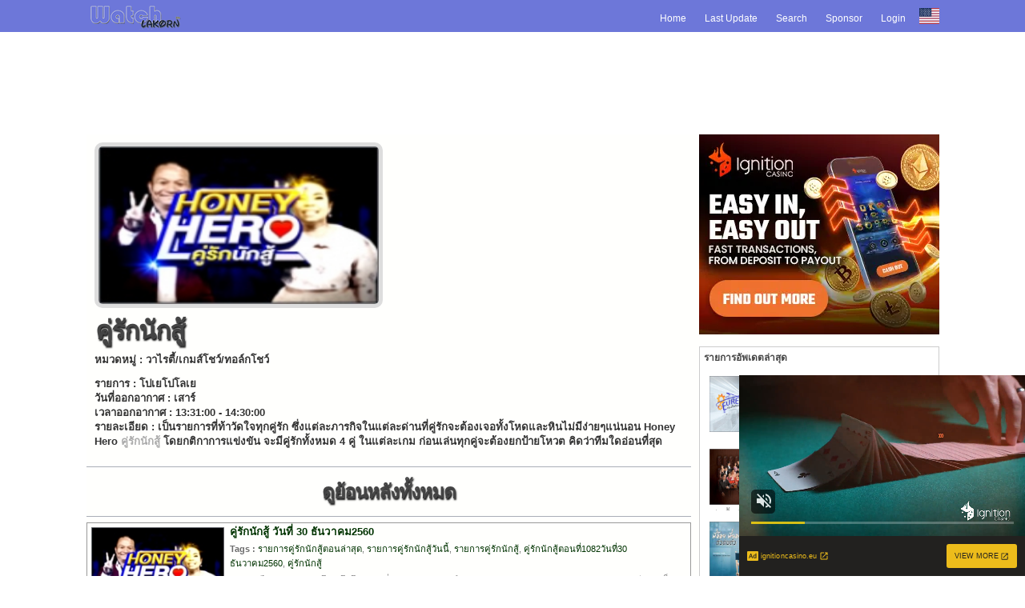

--- FILE ---
content_type: text/html; charset=TIS-620
request_url: https://www.watchlakorn.net/%E0%B8%84%E0%B8%B9%E0%B9%88%E0%B8%A3%E0%B8%B1%E0%B8%81%E0%B8%99%E0%B8%B1%E0%B8%81%E0%B8%AA%E0%B8%B9%E0%B9%89-cm-2151
body_size: 6657
content:
<!DOCTYPE html PUBLIC "-//W3C//DTD XHTML 1.0 Transitional//EN" "http://www.w3.org/TR/xhtml1/DTD/xhtml1-transitional.dtd"><html xmlns="http://www.w3.org/1999/xhtml" xml:lang="th" lang="th" xmlns:og="http://ogp.me/ns#" xmlns:fb="http://ogp.me/ns/fb#" prefix="og: http://ogp.me/ns/video#"><head><title>คู่รักนักสู้ - WatchLaKorn</title><meta http-equiv="Content-Type" content="text/html; charset=tis-620" /><meta name="language" content="th" /><meta http-equiv="Cache-control" content="public"><meta id="viewport" name="viewport" content="width=device-width,user-scalable=no,initial-scale=1.0, maximum-scale=1.0, shrink-to-fit=no"><meta name="6a97888e-site-verification" content="d8ce763c9733e30a17cc484c3a80a44b"><meta name="juicyads-site-verification" content="1d9ce0904a72646d49fae5507de4cec7"><meta name="HandheldFriendly" content="True"><meta name="MobileOptimized" content="320"><meta http-equiv="X-UA-Compatible" content="IE=edge,chrome=1"><meta name="msvalidate.01" content="1D721B23F5EA4B847F92E3B05A70346B" /><meta name="clckd" content="e54f3756435ba551e5f7c6835e9ea798" /><meta name="google-site-verification" content="k0Zh9i6TnhWLyK7ZyJ5RCvzVuufj5SsiHEuWQiILQYE" /><meta name="google-site-verification" content="0WynqEsvv63vtcgP6aBea-rhIZ9gRrHhGSOaEN76r3Q" /><meta name="google-site-verification" content="y-9QXhV2Bp2G9-T9IEJAWMoUA3Ld5kZuyU68sAjsfuM" /><meta name="google-site-verification" content="2oqWMDQhw6JHsUG2OAxTPpkURgrdyHyXN_E5UmAxmyg" /><meta name="google-site-verification" content="_btJNFn0w509rtgyHazVlerD9sLZk3Xcd-6GNHmJWNU" /><meta name="google-site-verification" content="2oqWMDQhw6JHsUG2OAxTPpkURgrdyHyXN_E5UmAxmyg" /><meta name="Googlebot" content="all" /><meta name="robots" content="index,follow" /><meta name="description" content='คู่รักนักสู้ วาไรตี้/เกมส์โชว์/ทอล์กโชว์วันที่ออกอากาศ:เสาร์เวลาออกอากาศ:13:31:00-14:30:00รายละเอียด:เป็นรายการที่ท้าวัดใจทุกคู่รักซึ่งแต่ละภารกิจในแต่ละด่านที่คู่รักจะต้องเจอทั้งโหดและหินไม' /><meta name="dc.description" content='คู่รักนักสู้ วาไรตี้/เกมส์โชว์/ทอล์กโชว์วันที่ออกอากาศ:เสาร์เวลาออกอากาศ:13:31:00-14:30:00รายละเอียด:เป็นรายการที่ท้าวัดใจทุกคู่รักซึ่งแต่ละภารกิจในแต่ละด่านที่คู่รักจะต้องเจอทั้งโหดและหินไม' /><meta name="keywords" content='วาไรตี้/เกมส์โชว์/ทอล์กโชว์, ดูคู่รักนักสู้, ดูคู่รักนักสู้ตอนล่าสุด, ดููคู่รักนักสู้ทั้งหมด' /><meta name="Copyright" content="WTC V.5.3 Release Power By watchlakorn.net Copyright (c) 2010 All Rights Reserved." /><meta name="author" content="Watch Lakorn&trade;" /><meta name="stats-in-th" content="c60b" /><meta property="og:title" content='คู่รักนักสู้ - WatchLaKorn' /><meta property="og:description" content='คู่รักนักสู้ วาไรตี้/เกมส์โชว์/ทอล์กโชว์วันที่ออกอากาศ:เสาร์เวลาออกอากาศ:13:31:00-14:30:00รายละเอียด:เป็นรายการที่ท้าวัดใจทุกคู่รักซึ่งแต่ละภารกิจในแต่ละด่านที่คู่รักจะต้องเจอทั้งโหดและหินไม' /><meta property="og:url" content="https://www.watchlakorn.net/%e0%b8%84%e0%b8%b9%e0%b9%88%e0%b8%a3%e0%b8%b1%e0%b8%81%e0%b8%99%e0%b8%b1%e0%b8%81%e0%b8%aa%e0%b8%b9%e0%b9%89-cm-2151" /><meta property="og:type" content="tv_show" /><meta property="og:image" content="https//www.watchlakorn.net/storage/images/av-1457169938.jpg" /><meta property="og:site_name" content="watchlakorn.net" /><meta property="fb:admins" content="100000171146636" /><meta itemprop="image" content="//www.watchlakorn.net/storage/images/av-1457169938.jpg" /><link rel="search" type="application/opensearchdescription+xml" href="https://www.watchlakorn.net/xml/opensearch.xml" title="ค้นหาวิดีโอใน Watch Lakorn" /><link href="https://www.watchlakorn.net/feed/2151/rss.xml" rel="alternate" type="application/rss+xml" title="คู่รักนักสู้ วาไรตี้/เกมส์โชว์/ทอล์กโชว์รายการคู่รักนักสู้ย้อนหลัง" /><link rel="index" title="Watch Lakorn ว็อชละคร ศูนย์รวม ข่าววันนี้ ข่าวย้อนหลัง ทีวีย้อนหลัง ละครย้อนหลัง หนังย้อนหลัง ทีวีออนไลน์ หนังออนไลน์ ละครออนไลน์" href="https://www.watchlakorn.net" />  <link rel="canonical" title='คู่รักนักสู้ - WatchLaKorn' href='https://www.watchlakorn.net/%e0%b8%84%e0%b8%b9%e0%b9%88%e0%b8%a3%e0%b8%b1%e0%b8%81%e0%b8%99%e0%b8%b1%e0%b8%81%e0%b8%aa%e0%b8%b9%e0%b9%89-cm-2151' /><link rel="alternate" hreflang="th-TH" href='https://www.watchlakorn.net/%e0%b8%84%e0%b8%b9%e0%b9%88%e0%b8%a3%e0%b8%b1%e0%b8%81%e0%b8%99%e0%b8%b1%e0%b8%81%e0%b8%aa%e0%b8%b9%e0%b9%89-cm-2151' /><link rel="image_src" href="//www.watchlakorn.net/storage/images/av-1457169938.jpg" type="image/jpeg"><link href="https://www.watchlakorn.net/watchlakornicon.png" rel="shortcut icon" type="image/png" /><link rel="icon" href="https://www.watchlakorn.net/watchlakornicon24.png" rel="shortcut icon" type="image/png" /><link rel="apple-touch-icon" href="https://www.watchlakorn.net/watchlakornicon24.png" rel="shortcut icon" type="image/png" /><link rel="apple-touch-startup-image" href="https://www.watchlakorn.net/watchlakornicon24.png" rel="shortcut icon" media="screen and (max-device-width: 320px)" type="image/png" /><link rel="apple-touch-startup-image" href="https://www.watchlakorn.net/watchlakornicon24.png" rel="shortcut icon" media="screen and (min-device-width: 481px) and (max-device-width: 1024px)" type="image/png" /><link href="//purl.org/dc/elements/1.1/" rel="schema.dc" /><link href="https://www.watchlakorn.net/css/global.css" rel="stylesheet" type="text/css" /><link href="https://www.watchlakorn.net/css/bbcode-v.1.0.7.css" rel="stylesheet" type="text/css" /><link href="https://www.watchlakorn.net/css/calender.css" rel="stylesheet" type="text/css" /><link href="https://www.watchlakorn.net/css/mom.css" rel="stylesheet" type="text/css" /><link href="https://www.watchlakorn.net/css/style-v.1.10.1.css" rel="stylesheet" type="text/css" /><link rel="stylesheet" type="text/css" media="only screen and (min-width:1024px)" href="https://www.watchlakorn.net/css/mainstyle-v.1.17.6.22.css"><link rel="stylesheet" type="text/css" media="only screen and (max-width:1024px)" href="https://www.watchlakorn.net/css/mainstylemobile-v.1.2.19.6.1.css"><link href="//plus.google.com/118119011492581880858" rel="publisher" /><script src="https://www.watchlakorn.net/function/function-1.1.js" type="text/javascript"></script><script src="//www.watchlakorn.net/function/ajax-2.js" type="text/javascript"></script><script src="https://www.watchlakorn.net/function/bbcode.js" type="text/javascript"></script><script src="https://www.watchlakorn.net/js/calendar.js" type="text/javascript"></script><script src="https://www.watchlakorn.net/js/jquery-1.8.0.min.js"></script><script src="https://www.watchlakorn.net/js/cookie.js" type="text/javascript"></script><script type="text/javascript">$(document).ready(function(){	$("#firstpane p.menu_head").click(function()    {		$(this).css({backgroundImage:"url(images/down.png)"}).next("div.menu_body").slideToggle(500).siblings("div.menu_body").slideUp("slow");       	$(this).siblings().css({backgroundImage:"url(images/left.png)"});	}); 	$("#xMenu div.newmaintab").click(function()    {		$(this).css({backgroundImage:"url(images/down.png)"}).next("ul.nav-x").slideToggle(500).siblings("ul.nav-x").slideUp("slow");       	$(this).siblings().css({backgroundImage:"url(images/left.png)"});	}); 	$('a[rel=tooltip]').mouseover(function(e) {		var tip = $(this).attr('title');			$(this).attr('title','');		$(this).append('<div id="tooltip"><div class="tipBody">' + tip + '</div></div>');				$('#tooltip').fadeIn('300');		$('#tooltip').fadeTo('10',0.9);			}).mousemove(function(e) {		$('#tooltip').css('top', e.pageY - 160 );		$('#tooltip').css('left', e.pageX - 195 );			}).mouseout(function() {		$(this).attr('title',$('.tipBody').html());		$(this).children('div#tooltip').remove();		});		$("#ads a").attr("rel", "nofollow");});</script><!-- Google Tag Manager -->
<script>(function(w,d,s,l,i){w[l]=w[l]||[];w[l].push({'gtm.start':
new Date().getTime(),event:'gtm.js'});var f=d.getElementsByTagName(s)[0],
j=d.createElement(s),dl=l!='dataLayer'?'&l='+l:'';j.async=true;j.src=
'https://www.googletagmanager.com/gtm.js?id='+i+dl;f.parentNode.insertBefore(j,f);
})(window,document,'script','dataLayer','GTM-WFFBMJJR');</script>
<!-- End Google Tag Manager --><script async src="https://securepubads.g.doubleclick.net/tag/js/gpt.js"></script>
<script>
  window.googletag = window.googletag || {cmd: []};
  googletag.cmd.push(function() {
    googletag.defineSlot('/221085209/ละคร_side', [300, 250], 'div-gpt-ad-1701991185290-0').setTargeting('ละคร', ['watchlakorn', 'ละครไทย']).addService(googletag.pubads());
    googletag.pubads().enableSingleRequest();
    googletag.pubads().collapseEmptyDivs();
    googletag.pubads().setTargeting('ละคร', ['watchlakorn', 'ละครไทย']);
    googletag.enableServices();
  });
</script><!--37946472--></head><body><div id="cploading" style="position:absolute;width:100%;top:50%;z-index: 3000;display: block;"></div><!-- start main --><div class="newmain"><div class="newmaintab" id="xMenu"><ul class="nav-x" id="jMenu"><li><span class="mSelect"><a href="/index.html">Home</a></span></li><li><span class="mSelect"><a href="/allmenu.html">Last Update</a></span></li><li><span class="mSelect"><a href="/search.html">Search</a></span></li><li><span class="mSelect"><a href="/contact.html">Sponsor</a></span></li><li><span class="mSelect"><a href="/login.html">Login</a></span></li><li><span class="mSelects"><img src="https://cdnjs.cloudflare.com/ajax/libs/flag-icon-css/2.9.0/flags/1x1/us.svg" title="US" width="30" height="20" /></span></li></ul><strong><a href="/index.html" class="mainlogo" title="Watch Lakorn ที่สุดของคนรักละคร">Watch Lakorn ที่สุดของคนรักละคร</a></strong></div><div class="newmainbody"><div align="center" class="newadhead970" id="ads"><!-- JuicyAds v3.0 --> <script type="text/javascript" data-cfasync="false" async src="https://poweredby.jads.co/js/jads.js"></script> <ins id="1048575" data-width="908" data-height="270"></ins> <script type="text/javascript" data-cfasync="false" async>(adsbyjuicy = window.adsbyjuicy || []).push({'adzone':1048575});</script> <!--JuicyAds END--><script type='text/javascript'>setTimeout(load_impressions, 10000, "header_en", "100000102", "E7bk1LUugV2", "0.0005", "3.19.55.26");</script></div><br /></div><div class="newmaincontent"><div class="content-left">				
					<div class="text_detail rte-view ">
							<span class="title_face9">								
								<img src="//www.watchlakorn.net/storage/images/av-1457169938.jpg" alt="" class="images_detail" id="detailBox" /><br /><br />								
								<b class="title_face6 "><a href="/%e0%b8%84%e0%b8%b9%e0%b9%88%e0%b8%a3%e0%b8%b1%e0%b8%81%e0%b8%99%e0%b8%b1%e0%b8%81%e0%b8%aa%e0%b8%b9%e0%b9%89-cm-2151"><h1>คู่รักนักสู้</h1></a></b><br />	
								<b class="title_face9">หมวดหมู่ : วาไรตี้/เกมส์โชว์/ทอล์กโชว์</b>
								<b class="title_face9"><p id="description">รายการ : โปเยโปโลเย <br /> 
วันที่ออกอากาศ : เสาร์ <br /> 
เวลาออกอากาศ : 13:31:00 - 14:30:00 <br /> 
รายละเอียด : เป็นรายการที่ท้าวัดใจทุกคู่รัก ซึ่งแต่ละภารกิจในแต่ละด่านที่คู่รักจะต้องเจอทั้งโหดและหินไม่มีง่ายๆแน่นอน Honey Hero <a href='/tag/คู่รักนักสู้'>คู่รักนักสู้</a> โดยกติกาการแข่งขัน จะมีคู่รักทั้งหมด 4 คู่ ในแต่ละเกม ก่อนเล่นทุกคู่จะต้องยกป้ายโหวต คิดว่าทีมใดอ่อนที่สุด </b></p>
							</span>
					</div>
					<div class="text_detail rte-view " style="text-align:center;" ><h3>ดูย้อนหลังทั้งหมด</h3></div>
					<div id="Catmovie" >
						<script type='text/javascript'>movie_select('Catmovie','2151','0')</script>
					</div></div><div class="content-right"><div style="text-align:center;width:100%;">
							<div id="ads" class="ad_home" style="padding: 0 0 10px 10px;text-align:left;"><script async type="application/javascript" src="https://a.magsrv.com/ad-provider.js"></script> <ins class="eas6a97888e" data-zoneid="5632984"></ins> <script>(AdProvider = window.AdProvider || []).push({"serve": {}});</script><script type='text/javascript'>setTimeout(load_impressions, 10000, "view_en_left", "100000073", "VyzNS2vtV1Y", "0.0150", "3.19.55.26");</script></div><div style="padding: 5px 0 0 10px;text-align:left;display:inline-block;" class="rte-tbmenu"><div id="menuupdate"></div><script type="text/javascript">page_select('menuupdate','0');</script></div><div style="padding: 0 4px;text-align:left;display:inline-block;"><div class="ad_home" id="ads"><div class="title_face7"><!-- JuicyAds v3.0 --><script type="text/javascript" data-cfasync="false" async src="https://poweredby.jads.co/js/jads.js"></script><ins id="1015768" data-width="300" data-height="262"></ins><script type="text/javascript" data-cfasync="false" async>(adsbyjuicy = window.adsbyjuicy || []).push({'adzone':1015768});</script><!--JuicyAds END--><script type='text/javascript'>setTimeout(load_impressions, 10000, "view_en_left2", "100000095", "5Q2mtVRJg7Z", "0.0150", "3.19.55.26");</script></div></div></div></div></div></div></div></div><div class="newfooter"><div class="newfooter-content"><div class="newfooter-box"><div class="newfooter-menu"><div class="newfooter-link"><ul class="newstatus"><li><a href="/index.html">Home</a></li><li><a href="/allmenu.html">Last Update</a></li><li><a href="/search.html">Search</a></li><li><a href="/register.html">Register</a></li><li><a href="/lostpass.html">Forgetpass</a></li><li><a href="/login.html">Login</a></li></ul></div><div class="newfooter-tag"><ul class="newtag"><li>Tag : </li><li><a href='/กลลวงทวงหนี้รัก-cm-3474' rel='tag' title='กลลวงทวงหนี้รัก' target='_blank'>กลลวงทวงหนี้รัก</a> |</li><li><a href='/เปาบุ้นจิ้นขุนศึกตระกูลหยางภาค1-cm-5148' rel='tag' title='เปาบุ้นจิ้น ขุนศึกตระกูลหยาง ภาค 1' target='_blank'>เปาบุ้นจิ้น ขุนศึกตระกูลหยาง ภาค 1</a> |</li><li><a href='/FactoryMadeSeason2-cm-2556' rel='tag' title='Factory Made Season 2' target='_blank'>Factory Made Season 2</a> |</li><li><a href='/ยายกะลาตากะลี-cm-2460' rel='tag' title='ยายกะลา ตากะลี' target='_blank'>ยายกะลา ตากะลี</a> |</li><li><a href='/ดารามหาชน-cm-2292' rel='tag' title='ดารา มหาชน' target='_blank'>ดารา มหาชน</a> |</li><li><a href='/เกิด/แก่/เจ็บ/โต-cm-6536' rel='tag' title='เกิด/แก่/เจ็บ/โต' target='_blank'>เกิด/แก่/เจ็บ/โต</a> |</li><li><a href='/ศึกยอดมวยไทยไฮลักซ์รีโว่สัญจร-cm-2551' rel='tag' title='ศึกยอดมวยไทย ไฮลักซ์ รีโว่ สัญจร' target='_blank'>ศึกยอดมวยไทย ไฮลักซ์ รีโว่ สัญจร</a> |</li><li><a href='/ที่นี่หมอชิต-cm-54' rel='tag' title='ที่นี่หมอชิต' target='_blank'>ที่นี่หมอชิต</a> |</li><li><a href='/รูปทอง-cm-3176' rel='tag' title='รูปทอง' target='_blank'>รูปทอง</a> |</li><li><a href='/ผักบุ้งกับกุ้งนาง-cm-2196' rel='tag' title='ผักบุ้งกับกุ้งนาง' target='_blank'>ผักบุ้งกับกุ้งนาง</a> |</li><li><a href='/พ่อตามือปราบเฮี้ยน-cm-4324' rel='tag' title='พ่อตามือปราบเฮี้ยน' target='_blank'>พ่อตามือปราบเฮี้ยน</a> |</li><li><a href='/วัยกล้าฝัน-cm-2172' rel='tag' title='วัยกล้าฝัน' target='_blank'>วัยกล้าฝัน</a> |</li><li><a href='/ขุนกระทิง-cm-2191' rel='tag' title='ขุนกระทิง' target='_blank'>ขุนกระทิง</a> |</li><li><a href='/ชะตาหงส์-cm-6496' rel='tag' title='ชะตาหงส์' target='_blank'>ชะตาหงส์</a> |</li><li><a href='/คดีเด็ด-cm-117' rel='tag' title='คดีเด็ด' target='_blank'>คดีเด็ด</a> |</li><li><a href='/หน้ากากจอมบัลลังก์-cm-3942' rel='tag' title='หน้ากากจอมบัลลังก์' target='_blank'>หน้ากากจอมบัลลังก์</a> |</li><li><a href='/พายุทราย-cm-5967' rel='tag' title='พายุทราย' target='_blank'>พายุทราย</a> |</li><li><a href='/บันเทิงไทยรัฐ-cm-2558' rel='tag' title='บันเทิงไทยรัฐ' target='_blank'>บันเทิงไทยรัฐ</a> |</li><li><a href='/ConcertPowerTeam-cm-69' rel='tag' title='Concert Power Team' target='_blank'>Concert Power Team</a> |</li><li><a href='/ยอดชายนายตุ๊กตุ๊ก-cm-3989' rel='tag' title='ยอดชายนายตุ๊กตุ๊ก' target='_blank'>ยอดชายนายตุ๊กตุ๊ก</a> |</li><li><a href='/ชิงร้อยชิงล้านWOWWOWWOW-cm-6571' rel='tag' title='ชิงร้อยชิงล้าน WOW WOW WOW' target='_blank'>ชิงร้อยชิงล้าน WOW WOW WOW</a> |</li><li><a href='/ศึกน้ำผึ้งพระจันทร์-cm-84' rel='tag' title='ศึกน้ำผึ้งพระจันทร์' target='_blank'>ศึกน้ำผึ้งพระจันทร์</a> |</li><li><a href='/วิ่งสุดใจไปสุดฝัน-cm-897' rel='tag' title='วิ่งสุดใจ ไปสุดฝัน' target='_blank'>วิ่งสุดใจ ไปสุดฝัน</a> |</li><li><a href='/กำนันหญิง-cm-4078' rel='tag' title='กำนันหญิง' target='_blank'>กำนันหญิง</a> |</li><li><a href='/ขิงก็ราข่าก็แรง-cm-3544' rel='tag' title='ขิงก็รา ข่าก็แรง' target='_blank'>ขิงก็รา ข่าก็แรง</a> |</li><li><a href='/ฉางอัน12ชั่วยาม-cm-6530' rel='tag' title='ฉางอัน 12 ชั่วยาม' target='_blank'>ฉางอัน 12 ชั่วยาม</a> |</li><li><a href='/ข้ามฟ้าเคียงเธอ-cm-6737' rel='tag' title='ข้ามฟ้าเคียงเธอ' target='_blank'>ข้ามฟ้าเคียงเธอ</a> |</li><li><a href='/ทิ้งไว้กลางทาง-cm-2012' rel='tag' title='ทิ้งไว้กลางทาง' target='_blank'>ทิ้งไว้กลางทาง</a> |</li><li><a href='/ขอเกิดใหม่ใกล้ๆเธอ-cm-889' rel='tag' title='ขอเกิดใหม่ใกล้ ๆ เธอ' target='_blank'>ขอเกิดใหม่ใกล้ ๆ เธอ</a> |</li><li><a href='/ศึก12ราศี-cm-49' rel='tag' title='ศึก 12 ราศี' target='_blank'>ศึก 12 ราศี</a> |</li><li><a href='/คู่ซี้ผีมือปราบ-cm-3131' rel='tag' title='คู่ซี้ผีมือปราบ' target='_blank'>คู่ซี้ผีมือปราบ</a> |</li><li><a href='/เจ็ดสะระตี่-cm-2258' rel='tag' title='เจ็ดสะระตี่' target='_blank'>เจ็ดสะระตี่</a> |</li><li><a href='/กลยุทธ์ธุรกิจกับ-cm-2310' rel='tag' title='กลยุทธ์ธุรกิจกับ' target='_blank'>กลยุทธ์ธุรกิจกับ</a> |</li><li><a href='/เดอะวอยซ์ออลสตาร์-cm-4526' rel='tag' title='เดอะ วอยซ์ ออลสตาร์' target='_blank'>เดอะ วอยซ์ ออลสตาร์</a> |</li><li><a href='/หัวใจไม่จำกัดร่าง-cm-3590' rel='tag' title='หัวใจไม่จำกัดร่าง' target='_blank'>หัวใจไม่จำกัดร่าง</a> |</li><li><a href='/ศึกมายากล-cm-4414' rel='tag' title='ศึกมายากล' target='_blank'>ศึกมายากล</a> |</li><li><a href='/มนุษย์นักสร้าง-cm-6216' rel='tag' title='มนุษย์นักสร้าง' target='_blank'>มนุษย์นักสร้าง</a> |</li><li><a href='/MisterStarThailand-cm-3260' rel='tag' title='Mister Star Thailand' target='_blank'>Mister Star Thailand</a> |</li><li><a href='/มหาหิน-cm-3007' rel='tag' title='มหาหิน' target='_blank'>มหาหิน</a> |</li><li><a href='/ชาติพยัคฆ์คมนักเลง-cm-6423' rel='tag' title='ชาติพยัคฆ์ คมนักเลง' target='_blank'>ชาติพยัคฆ์ คมนักเลง</a> |</li><li><a href='/ครั้งหนึ่งเราเคยรักกัน-cm-1800' rel='tag' title='ครั้งหนึ่งเราเคยรักกัน' target='_blank'>ครั้งหนึ่งเราเคยรักกัน</a> |</li><li><a href='/แซนดี้ครูแสนดี-cm-6876' rel='tag' title='แซนดี้ ครูแสนดี' target='_blank'>แซนดี้ ครูแสนดี</a> |</li><li><a href='/ดงผู้ดี-cm-534' rel='tag' title='ดงผู้ดี' target='_blank'>ดงผู้ดี</a> |</li><li><a href='/MisterGrandUniverseThailand-cm-3674' rel='tag' title='Mister Grand Universe Thailand' target='_blank'>Mister Grand Universe Thailand</a> |</li><li><a href='/รักซ่อนรส-cm-5646' rel='tag' title='รักซ่อนรส' target='_blank'>รักซ่อนรส</a> |</li><li><a href='/TheTwo-cm-4579' rel='tag' title='The Two' target='_blank'>The Two</a> |</li><li><a href='/รักแรกโคตรลืมยาก-cm-4933' rel='tag' title='รักแรก โคตรลืมยาก' target='_blank'>รักแรก โคตรลืมยาก</a> |</li><li><a href='/TOPKINGWORLDSERIES-cm-1486' rel='tag' title='TOP KING WORLD SERIES' target='_blank'>TOP KING WORLD SERIES</a> |</li><li><a href='/เจ้าบ่าวกลัวฝน-cm-2383' rel='tag' title='เจ้าบ่าวกลัวฝน' target='_blank'>เจ้าบ่าวกลัวฝน</a> |</li><li><a href='/อารังภูตสาวรักนิรันดร์-cm-3524' rel='tag' title='อารัง ภูตสาวรักนิรันดร์' target='_blank'>อารัง ภูตสาวรักนิรันดร์</a> |</li><li><a href='/สายด่วนทีมกู้ชีพ-cm-4028' rel='tag' title='สายด่วนทีมกู้ชีพ' target='_blank'>สายด่วนทีมกู้ชีพ</a> |</li><li><a href='/ลูกไม้ของพ่อ-cm-6880' rel='tag' title='ลูกไม้ของพ่อ' target='_blank'>ลูกไม้ของพ่อ</a> |</li><li><a href='/แม่นากพระโขนง2021-cm-4209' rel='tag' title='แม่นากพระโขนง 2021' target='_blank'>แม่นากพระโขนง 2021</a> |</li><li><a href='/ร้องล่าเนื้อ-cm-2832' rel='tag' title='ร้องล่าเนื้อ' target='_blank'>ร้องล่าเนื้อ</a> |</li><li><a href='/พิพิธภัณฑ์รัตติกาล-cm-5080' rel='tag' title='พิพิธภัณฑ์รัตติกาล' target='_blank'>พิพิธภัณฑ์รัตติกาล</a> |</li><li><a href='/เส้นทางรักพิชิตดวงดาว-cm-6105' rel='tag' title='เส้นทางรักพิชิตดวงดาว' target='_blank'>เส้นทางรักพิชิตดวงดาว</a> |</li><li><a href='/ลูกผู้ชายปัทม์-cm-3503' rel='tag' title='ลูกผู้ชาย ปัทม์' target='_blank'>ลูกผู้ชาย ปัทม์</a> |</li><li><a href='/เจ้าสาวจำเลย-cm-4397' rel='tag' title='เจ้าสาวจำเลย' target='_blank'>เจ้าสาวจำเลย</a> |</li><li><a href='/สี่ยอดกุมาร-cm-2175' rel='tag' title='สี่ยอดกุมาร' target='_blank'>สี่ยอดกุมาร</a> |</li><li><a href='/กิ๊กดู๋สงครามเพลง-cm-118' rel='tag' title='กิ๊กดู๋ สงครามเพลง' target='_blank'>กิ๊กดู๋ สงครามเพลง</a> |</li></ul></div><p class="newfooter-credit">WTC V.5.3 Release Power By <a href="https://www.watchlakorn.net" rel="tooltip" title="<img src='images/video_logo.png' />contact us.">watchlakorn.net</a> [ &copy; 2010 <a href="https://www.watchlakorn.net/" rel="tooltip" title="<img src='images/video_logo.png' /> Watch Lakorn  ที่สุดของคนรักละคร">watchlakorn.net</a> All Rights Reserved.]<br /> [ ใช้เวลาในการสร้างหน้าเพจ 0.012 วินาที.] [ 0 queries used ]<br /><a href="https://www.watchlakorn.net/%E0%B8%8B%E0%B8%B5%E0%B8%A3%E0%B8%B5%E0%B9%88%E0%B8%A2%E0%B9%8C%E0%B8%95%E0%B9%88%E0%B8%B2%E0%B8%87%E0%B8%9B%E0%B8%A3%E0%B8%B0%E0%B9%80%E0%B8%97%E0%B8%A8-channel-15">ดูซีรีย์ย้อนหลัง</a> | <a href="https://www.watchlakorn.net/%E0%B8%97%E0%B8%B5%E0%B8%A7%E0%B8%B5%E0%B8%AD%E0%B8%AD%E0%B8%99%E0%B9%84%E0%B8%A5%E0%B8%99%E0%B9%8C-channel-12/">ดูละครทีวี</a> | <a href="https://watchlakorn.net/">ดูละครย้อนหลัง</a> | <a href="https://watchlakorn.net/">ดูละครย้อนหลัง</a><br /><a rel="tooltip" href="https://www.watchlakorn.net/feed/2151/rss.xml" title="ติดตามการอัพเดท " target="_blank"><img src="//www.watchlakorn.net/images/rss.png" border="0" width="24" height="24" alt="Watch Lakorn RSS" /></a><!-- Google tag (gtag.js) -->
<script async src="https://www.googletagmanager.com/gtag/js?id=G-R6VLLVHP3J"></script>
<script>
  window.dataLayer = window.dataLayer || [];
  function gtag(){dataLayer.push(arguments);}
  gtag('js', new Date());

  gtag('config', 'G-R6VLLVHP3J');
</script><script async src="https://pagead2.googlesyndication.com/pagead/js/adsbygoogle.js"></script>
<script>
  (adsbygoogle = window.adsbygoogle || []).push({
    google_ad_client: "ca-pub-7175587339850897",
    enable_page_level_ads: true
  });
</script><script async type="application/javascript" src="https://a.magsrv.com/ad-provider.js"></script><ins class="eas6a97888e31" data-zoneid="5631686"></ins><script>(AdProvider = window.AdProvider || []).push({"serve": {}});</script></div></div></div></div><!-- end footer --><script defer src="https://static.cloudflareinsights.com/beacon.min.js/vcd15cbe7772f49c399c6a5babf22c1241717689176015" integrity="sha512-ZpsOmlRQV6y907TI0dKBHq9Md29nnaEIPlkf84rnaERnq6zvWvPUqr2ft8M1aS28oN72PdrCzSjY4U6VaAw1EQ==" data-cf-beacon='{"version":"2024.11.0","token":"3bf7705774a2410ead7aec49f6ead674","r":1,"server_timing":{"name":{"cfCacheStatus":true,"cfEdge":true,"cfExtPri":true,"cfL4":true,"cfOrigin":true,"cfSpeedBrain":true},"location_startswith":null}}' crossorigin="anonymous"></script>
</body><!-- Google Tag Manager (noscript) -->
<noscript><iframe src="https://www.googletagmanager.com/ns.html?id=GTM-WFFBMJJR"
height="0" width="0" style="display:none;visibility:hidden"></iframe></noscript>
<!-- End Google Tag Manager (noscript) --</html>

--- FILE ---
content_type: text/html; charset=utf-8
request_url: https://www.google.com/recaptcha/api2/aframe
body_size: 266
content:
<!DOCTYPE HTML><html><head><meta http-equiv="content-type" content="text/html; charset=UTF-8"></head><body><script nonce="PvrpQ04htPL98ELKfmmapQ">/** Anti-fraud and anti-abuse applications only. See google.com/recaptcha */ try{var clients={'sodar':'https://pagead2.googlesyndication.com/pagead/sodar?'};window.addEventListener("message",function(a){try{if(a.source===window.parent){var b=JSON.parse(a.data);var c=clients[b['id']];if(c){var d=document.createElement('img');d.src=c+b['params']+'&rc='+(localStorage.getItem("rc::a")?sessionStorage.getItem("rc::b"):"");window.document.body.appendChild(d);sessionStorage.setItem("rc::e",parseInt(sessionStorage.getItem("rc::e")||0)+1);localStorage.setItem("rc::h",'1769055068742');}}}catch(b){}});window.parent.postMessage("_grecaptcha_ready", "*");}catch(b){}</script></body></html>

--- FILE ---
content_type: text/xml;charset=windows-874
request_url: https://www.watchlakorn.net/ajax.php?module=movie_select&name=Catmovie&file=2151&0
body_size: 1234
content:
			<div class="pageshow" id="index_vid_container">	
						 
						<div>
							<div id="vid_wrap_200968" class="grid_view list_view">
								<div class="vid_thumb">
								   	<a href='/คู่รักนักสู้วันที่30ธันวาคม2560-video-200968'><img src="//www.watchlakorn.net/storage/images/av-1457169938.jpg" alt="คู่รักนักสู้"></a>
									<span class="vid_time"></span>
								</div> 
								<div class="vid_info_wrap">
									<h2 class="title"><a href='/คู่รักนักสู้วันที่30ธันวาคม2560-video-200968'><span class="title">คู่รักนักสู้  วันที่ 30 ธันวาคม2560 </span></a></h2>       
									<p id="desc" class="vid_info">
										<span class="list_commnets">
											<b>Tags : </b> 
											<a href='/รายการคู่รักนักสู้ตอนล่าสุด-cm-2151' rel='tag' target='_blank' title='รายการคู่รักนักสู้ตอนล่าสุด'>รายการคู่รักนักสู้ตอนล่าสุด</a>, 
											<a href='/รายการคู่รักนักสู้วันนี้-cm-2151' rel='tag' target='_blank' title='รายการคู่รักนักสู้วันนี้'>รายการคู่รักนักสู้วันนี้</a>, 
											<a href='/tag/รายการคู่รักนักสู้' rel='tag' target='_blank' title='รายการคู่รักนักสู้'>รายการคู่รักนักสู้</a>, 
											<a href='/tag/คู่รักนักสู้ตอนที่1082วันที่30ธันวาคม2560' rel='tag' target='_blank' title='คู่รักนักสู้ตอนที่1082วันที่30 ธันวาคม2560'>คู่รักนักสู้ตอนที่1082วันที่30 ธันวาคม2560</a>, 
											<a href='/tag/คู่รักนักสู้' rel='tag' target='_blank' title='คู่รักนักสู้'>คู่รักนักสู้</a>
										</span>
									</p>
									<p class="vid_info"><span class="info_list"><b>รายละเอียด :</b> รายการ : โปเยโปโลเย
วันที่ออกอากาศ : เสาร์
เวลาออกอากาศ : 13:31:00 - 14:30:00
รายละเอียด : เป็นรายการที่ท้าวัดใจทุกคู่รัก ซึ่งแต่ละภารกิจในแต่ละด่านที่คู่รักจะต้องเจอทั้งโหดและหินไม่มีง่ายๆแน่นอน Honey Hero คู่รักนักสู้ โดยกติกาการแข่งขัน จะมีคู่รักทั้งหมด 4 คู่ ในแต่ละเกม ก่อนเล่นทุกคู่จะต้องยกป้ายโหวต คิดว่าทีมใดอ่อนที่สุด...</span></p>
									<p class="vid_epi"><span class="info_epi"></span></p>
									<p class="vid_epi"><span class="info_epi"></span></p>
									<p class="vid_epi"><span class="info_epi">คู่รักนักสู้  วันที่ 30 ธันวาคม2560 </span></p>
								</div> 
							</div>		 
						</div>	
						 
						<div>
							<div id="vid_wrap_200011" class="grid_view list_view">
								<div class="vid_thumb">
								   	<a href='/คู่รักนักสู้วันที่23ธันวาคม2560-video-200011'><img src="//www.watchlakorn.net/storage/images/av-1457169938.jpg" alt="คู่รักนักสู้"></a>
									<span class="vid_time"></span>
								</div> 
								<div class="vid_info_wrap">
									<h2 class="title"><a href='/คู่รักนักสู้วันที่23ธันวาคม2560-video-200011'><span class="title">คู่รักนักสู้  วันที่ 23 ธันวาคม2560 </span></a></h2>       
									<p id="desc" class="vid_info">
										<span class="list_commnets">
											<b>Tags : </b> 
											<a href='/รายการคู่รักนักสู้ตอนล่าสุด-cm-2151' rel='tag' target='_blank' title='รายการคู่รักนักสู้ตอนล่าสุด'>รายการคู่รักนักสู้ตอนล่าสุด</a>, 
											<a href='/รายการคู่รักนักสู้วันนี้-cm-2151' rel='tag' target='_blank' title='รายการคู่รักนักสู้วันนี้'>รายการคู่รักนักสู้วันนี้</a>, 
											<a href='/tag/รายการคู่รักนักสู้' rel='tag' target='_blank' title='รายการคู่รักนักสู้'>รายการคู่รักนักสู้</a>, 
											<a href='/tag/คู่รักนักสู้ตอนที่1081วันที่23ธันวาคม2560' rel='tag' target='_blank' title='คู่รักนักสู้ตอนที่1081วันที่23 ธันวาคม2560'>คู่รักนักสู้ตอนที่1081วันที่23 ธันวาคม2560</a>, 
											<a href='/tag/คู่รักนักสู้' rel='tag' target='_blank' title='คู่รักนักสู้'>คู่รักนักสู้</a>
										</span>
									</p>
									<p class="vid_info"><span class="info_list"><b>รายละเอียด :</b> รายการ : โปเยโปโลเย
วันที่ออกอากาศ : เสาร์
เวลาออกอากาศ : 13:31:00 - 14:30:00
รายละเอียด : เป็นรายการที่ท้าวัดใจทุกคู่รัก ซึ่งแต่ละภารกิจในแต่ละด่านที่คู่รักจะต้องเจอทั้งโหดและหินไม่มีง่ายๆแน่นอน Honey Hero คู่รักนักสู้ โดยกติกาการแข่งขัน จะมีคู่รักทั้งหมด 4 คู่ ในแต่ละเกม ก่อนเล่นทุกคู่จะต้องยกป้ายโหวต คิดว่าทีมใดอ่อนที่สุด...</span></p>
									<p class="vid_epi"><span class="info_epi"></span></p>
									<p class="vid_epi"><span class="info_epi"></span></p>
									<p class="vid_epi"><span class="info_epi">คู่รักนักสู้  วันที่ 23 ธันวาคม2560 </span></p>
								</div> 
							</div>		 
						</div>	
						 
						<div>
							<div id="vid_wrap_199041" class="grid_view list_view">
								<div class="vid_thumb">
								   	<a href='/คู่รักนักสู้วันที่16ธันวาคม2560-video-199041'><img src="//www.watchlakorn.net/storage/images/av-1457169938.jpg" alt="คู่รักนักสู้"></a>
									<span class="vid_time"></span>
								</div> 
								<div class="vid_info_wrap">
									<h2 class="title"><a href='/คู่รักนักสู้วันที่16ธันวาคม2560-video-199041'><span class="title">คู่รักนักสู้  วันที่ 16 ธันวาคม2560 </span></a></h2>       
									<p id="desc" class="vid_info">
										<span class="list_commnets">
											<b>Tags : </b> 
											<a href='/รายการคู่รักนักสู้ตอนล่าสุด-cm-2151' rel='tag' target='_blank' title='รายการคู่รักนักสู้ตอนล่าสุด'>รายการคู่รักนักสู้ตอนล่าสุด</a>, 
											<a href='/รายการคู่รักนักสู้วันนี้-cm-2151' rel='tag' target='_blank' title='รายการคู่รักนักสู้วันนี้'>รายการคู่รักนักสู้วันนี้</a>, 
											<a href='/tag/รายการคู่รักนักสู้' rel='tag' target='_blank' title='รายการคู่รักนักสู้'>รายการคู่รักนักสู้</a>, 
											<a href='/tag/คู่รักนักสู้ตอนที่1080วันที่16ธันวาคม2560' rel='tag' target='_blank' title='คู่รักนักสู้ตอนที่1080วันที่16 ธันวาคม2560'>คู่รักนักสู้ตอนที่1080วันที่16 ธันวาคม2560</a>, 
											<a href='/tag/คู่รักนักสู้' rel='tag' target='_blank' title='คู่รักนักสู้'>คู่รักนักสู้</a>
										</span>
									</p>
									<p class="vid_info"><span class="info_list"><b>รายละเอียด :</b> รายการ : โปเยโปโลเย
วันที่ออกอากาศ : เสาร์
เวลาออกอากาศ : 13:31:00 - 14:30:00
รายละเอียด : เป็นรายการที่ท้าวัดใจทุกคู่รัก ซึ่งแต่ละภารกิจในแต่ละด่านที่คู่รักจะต้องเจอทั้งโหดและหินไม่มีง่ายๆแน่นอน Honey Hero คู่รักนักสู้ โดยกติกาการแข่งขัน จะมีคู่รักทั้งหมด 4 คู่ ในแต่ละเกม ก่อนเล่นทุกคู่จะต้องยกป้ายโหวต คิดว่าทีมใดอ่อนที่สุด...</span></p>
									<p class="vid_epi"><span class="info_epi"></span></p>
									<p class="vid_epi"><span class="info_epi"></span></p>
									<p class="vid_epi"><span class="info_epi">คู่รักนักสู้  วันที่ 16 ธันวาคม2560 </span></p>
								</div> 
							</div>		 
						</div>	
						 
						<div>
							<div id="vid_wrap_198058" class="grid_view list_view">
								<div class="vid_thumb">
								   	<a href='/คู่รักนักสู้วันที่9ธันวาคม2560-video-198058'><img src="//www.watchlakorn.net/storage/images/av-1457169938.jpg" alt="คู่รักนักสู้"></a>
									<span class="vid_time"></span>
								</div> 
								<div class="vid_info_wrap">
									<h2 class="title"><a href='/คู่รักนักสู้วันที่9ธันวาคม2560-video-198058'><span class="title">คู่รักนักสู้  วันที่ 9 ธันวาคม2560 </span></a></h2>       
									<p id="desc" class="vid_info">
										<span class="list_commnets">
											<b>Tags : </b> 
											<a href='/รายการคู่รักนักสู้ตอนล่าสุด-cm-2151' rel='tag' target='_blank' title='รายการคู่รักนักสู้ตอนล่าสุด'>รายการคู่รักนักสู้ตอนล่าสุด</a>, 
											<a href='/รายการคู่รักนักสู้วันนี้-cm-2151' rel='tag' target='_blank' title='รายการคู่รักนักสู้วันนี้'>รายการคู่รักนักสู้วันนี้</a>, 
											<a href='/tag/รายการคู่รักนักสู้' rel='tag' target='_blank' title='รายการคู่รักนักสู้'>รายการคู่รักนักสู้</a>, 
											<a href='/tag/คู่รักนักสู้ตอนที่1079วันที่9ธันวาคม2560' rel='tag' target='_blank' title='คู่รักนักสู้ตอนที่1079วันที่9 ธันวาคม2560'>คู่รักนักสู้ตอนที่1079วันที่9 ธันวาคม2560</a>, 
											<a href='/tag/คู่รักนักสู้' rel='tag' target='_blank' title='คู่รักนักสู้'>คู่รักนักสู้</a>
										</span>
									</p>
									<p class="vid_info"><span class="info_list"><b>รายละเอียด :</b> รายการ : โปเยโปโลเย
วันที่ออกอากาศ : เสาร์
เวลาออกอากาศ : 13:31:00 - 14:30:00
รายละเอียด : เป็นรายการที่ท้าวัดใจทุกคู่รัก ซึ่งแต่ละภารกิจในแต่ละด่านที่คู่รักจะต้องเจอทั้งโหดและหินไม่มีง่ายๆแน่นอน Honey Hero คู่รักนักสู้ โดยกติกาการแข่งขัน จะมีคู่รักทั้งหมด 4 คู่ ในแต่ละเกม ก่อนเล่นทุกคู่จะต้องยกป้ายโหวต คิดว่าทีมใดอ่อนที่สุด...</span></p>
									<p class="vid_epi"><span class="info_epi"></span></p>
									<p class="vid_epi"><span class="info_epi"></span></p>
									<p class="vid_epi"><span class="info_epi">คู่รักนักสู้  วันที่ 9 ธันวาคม2560 </span></p>
								</div> 
							</div>		 
						</div>	
						 
						<div>
							<div id="vid_wrap_196120" class="grid_view list_view">
								<div class="vid_thumb">
								   	<a href='/คู่รักนักสู้วันที่25พฤศจิกายน2560-video-196120'><img src="//www.watchlakorn.net/storage/images/av-1457169938.jpg" alt="คู่รักนักสู้"></a>
									<span class="vid_time"></span>
								</div> 
								<div class="vid_info_wrap">
									<h2 class="title"><a href='/คู่รักนักสู้วันที่25พฤศจิกายน2560-video-196120'><span class="title">คู่รักนักสู้  วันที่ 25 พฤศจิกายน2560 </span></a></h2>       
									<p id="desc" class="vid_info">
										<span class="list_commnets">
											<b>Tags : </b> 
											<a href='/รายการคู่รักนักสู้ตอนล่าสุด-cm-2151' rel='tag' target='_blank' title='รายการคู่รักนักสู้ตอนล่าสุด'>รายการคู่รักนักสู้ตอนล่าสุด</a>, 
											<a href='/รายการคู่รักนักสู้วันนี้-cm-2151' rel='tag' target='_blank' title='รายการคู่รักนักสู้วันนี้'>รายการคู่รักนักสู้วันนี้</a>, 
											<a href='/tag/รายการคู่รักนักสู้' rel='tag' target='_blank' title='รายการคู่รักนักสู้'>รายการคู่รักนักสู้</a>, 
											<a href='/tag/คู่รักนักสู้ตอนที่1078วันที่25พฤศจิกายน2560' rel='tag' target='_blank' title='คู่รักนักสู้ตอนที่1078วันที่25 พฤศจิกายน2560'>คู่รักนักสู้ตอนที่1078วันที่25 พฤศจิกายน2560</a>, 
											<a href='/tag/คู่รักนักสู้' rel='tag' target='_blank' title='คู่รักนักสู้'>คู่รักนักสู้</a>
										</span>
									</p>
									<p class="vid_info"><span class="info_list"><b>รายละเอียด :</b> รายการ : โปเยโปโลเย
วันที่ออกอากาศ : เสาร์
เวลาออกอากาศ : 13:31:00 - 14:30:00
รายละเอียด : เป็นรายการที่ท้าวัดใจทุกคู่รัก ซึ่งแต่ละภารกิจในแต่ละด่านที่คู่รักจะต้องเจอทั้งโหดและหินไม่มีง่ายๆแน่นอน Honey Hero คู่รักนักสู้ โดยกติกาการแข่งขัน จะมีคู่รักทั้งหมด 4 คู่ ในแต่ละเกม ก่อนเล่นทุกคู่จะต้องยกป้ายโหวต คิดว่าทีมใดอ่อนที่สุด...</span></p>
									<p class="vid_epi"><span class="info_epi"></span></p>
									<p class="vid_epi"><span class="info_epi"></span></p>
									<p class="vid_epi"><span class="info_epi">คู่รักนักสู้  วันที่ 25 พฤศจิกายน2560 </span></p>
								</div> 
							</div>		 
						</div>	
						 
						<div>
							<div id="vid_wrap_195178" class="grid_view list_view">
								<div class="vid_thumb">
								   	<a href='/คู่รักนักสู้วันที่18พฤศจิกายน2560-video-195178'><img src="//www.watchlakorn.net/storage/images/av-1457169938.jpg" alt="คู่รักนักสู้"></a>
									<span class="vid_time"></span>
								</div> 
								<div class="vid_info_wrap">
									<h2 class="title"><a href='/คู่รักนักสู้วันที่18พฤศจิกายน2560-video-195178'><span class="title">คู่รักนักสู้  วันที่ 18 พฤศจิกายน2560 </span></a></h2>       
									<p id="desc" class="vid_info">
										<span class="list_commnets">
											<b>Tags : </b> 
											<a href='/รายการคู่รักนักสู้ตอนล่าสุด-cm-2151' rel='tag' target='_blank' title='รายการคู่รักนักสู้ตอนล่าสุด'>รายการคู่รักนักสู้ตอนล่าสุด</a>, 
											<a href='/รายการคู่รักนักสู้วันนี้-cm-2151' rel='tag' target='_blank' title='รายการคู่รักนักสู้วันนี้'>รายการคู่รักนักสู้วันนี้</a>, 
											<a href='/tag/รายการคู่รักนักสู้' rel='tag' target='_blank' title='รายการคู่รักนักสู้'>รายการคู่รักนักสู้</a>, 
											<a href='/tag/คู่รักนักสู้ตอนที่1077วันที่18พฤศจิกายน2560' rel='tag' target='_blank' title='คู่รักนักสู้ตอนที่1077วันที่18 พฤศจิกายน2560'>คู่รักนักสู้ตอนที่1077วันที่18 พฤศจิกายน2560</a>, 
											<a href='/tag/คู่รักนักสู้' rel='tag' target='_blank' title='คู่รักนักสู้'>คู่รักนักสู้</a>
										</span>
									</p>
									<p class="vid_info"><span class="info_list"><b>รายละเอียด :</b> รายการ : โปเยโปโลเย
วันที่ออกอากาศ : เสาร์
เวลาออกอากาศ : 13:31:00 - 14:30:00
รายละเอียด : เป็นรายการที่ท้าวัดใจทุกคู่รัก ซึ่งแต่ละภารกิจในแต่ละด่านที่คู่รักจะต้องเจอทั้งโหดและหินไม่มีง่ายๆแน่นอน Honey Hero คู่รักนักสู้ โดยกติกาการแข่งขัน จะมีคู่รักทั้งหมด 4 คู่ ในแต่ละเกม ก่อนเล่นทุกคู่จะต้องยกป้ายโหวต คิดว่าทีมใดอ่อนที่สุด...</span></p>
									<p class="vid_epi"><span class="info_epi"></span></p>
									<p class="vid_epi"><span class="info_epi"></span></p>
									<p class="vid_epi"><span class="info_epi">คู่รักนักสู้  วันที่ 18 พฤศจิกายน2560 </span></p>
								</div> 
							</div>		 
						</div>	
						 
						<div>
							<div id="vid_wrap_194250" class="grid_view list_view">
								<div class="vid_thumb">
								   	<a href='/คู่รักนักสู้วันที่11พฤศจิกายน2560-video-194250'><img src="//www.watchlakorn.net/storage/images/av-1457169938.jpg" alt="คู่รักนักสู้"></a>
									<span class="vid_time"></span>
								</div> 
								<div class="vid_info_wrap">
									<h2 class="title"><a href='/คู่รักนักสู้วันที่11พฤศจิกายน2560-video-194250'><span class="title">คู่รักนักสู้  วันที่ 11 พฤศจิกายน2560 </span></a></h2>       
									<p id="desc" class="vid_info">
										<span class="list_commnets">
											<b>Tags : </b> 
											<a href='/รายการคู่รักนักสู้ตอนล่าสุด-cm-2151' rel='tag' target='_blank' title='รายการคู่รักนักสู้ตอนล่าสุด'>รายการคู่รักนักสู้ตอนล่าสุด</a>, 
											<a href='/รายการคู่รักนักสู้วันนี้-cm-2151' rel='tag' target='_blank' title='รายการคู่รักนักสู้วันนี้'>รายการคู่รักนักสู้วันนี้</a>, 
											<a href='/tag/รายการคู่รักนักสู้' rel='tag' target='_blank' title='รายการคู่รักนักสู้'>รายการคู่รักนักสู้</a>, 
											<a href='/tag/คู่รักนักสู้ตอนที่1076วันที่11พฤศจิกายน2560' rel='tag' target='_blank' title='คู่รักนักสู้ตอนที่1076วันที่11 พฤศจิกายน2560'>คู่รักนักสู้ตอนที่1076วันที่11 พฤศจิกายน2560</a>, 
											<a href='/tag/คู่รักนักสู้' rel='tag' target='_blank' title='คู่รักนักสู้'>คู่รักนักสู้</a>
										</span>
									</p>
									<p class="vid_info"><span class="info_list"><b>รายละเอียด :</b> รายการ : โปเยโปโลเย
วันที่ออกอากาศ : เสาร์
เวลาออกอากาศ : 13:31:00 - 14:30:00
รายละเอียด : เป็นรายการที่ท้าวัดใจทุกคู่รัก ซึ่งแต่ละภารกิจในแต่ละด่านที่คู่รักจะต้องเจอทั้งโหดและหินไม่มีง่ายๆแน่นอน Honey Hero คู่รักนักสู้ โดยกติกาการแข่งขัน จะมีคู่รักทั้งหมด 4 คู่ ในแต่ละเกม ก่อนเล่นทุกคู่จะต้องยกป้ายโหวต คิดว่าทีมใดอ่อนที่สุด...</span></p>
									<p class="vid_epi"><span class="info_epi"></span></p>
									<p class="vid_epi"><span class="info_epi"></span></p>
									<p class="vid_epi"><span class="info_epi">คู่รักนักสู้  วันที่ 11 พฤศจิกายน2560 </span></p>
								</div> 
							</div>		 
						</div>	
						 
						<div>
							<div id="vid_wrap_193322" class="grid_view list_view">
								<div class="vid_thumb">
								   	<a href='/คู่รักนักสู้วันที่4พฤศจิกายน2560-video-193322'><img src="//www.watchlakorn.net/storage/images/av-1457169938.jpg" alt="คู่รักนักสู้"></a>
									<span class="vid_time"></span>
								</div> 
								<div class="vid_info_wrap">
									<h2 class="title"><a href='/คู่รักนักสู้วันที่4พฤศจิกายน2560-video-193322'><span class="title">คู่รักนักสู้  วันที่ 4 พฤศจิกายน2560 </span></a></h2>       
									<p id="desc" class="vid_info">
										<span class="list_commnets">
											<b>Tags : </b> 
											<a href='/รายการคู่รักนักสู้ตอนล่าสุด-cm-2151' rel='tag' target='_blank' title='รายการคู่รักนักสู้ตอนล่าสุด'>รายการคู่รักนักสู้ตอนล่าสุด</a>, 
											<a href='/รายการคู่รักนักสู้วันนี้-cm-2151' rel='tag' target='_blank' title='รายการคู่รักนักสู้วันนี้'>รายการคู่รักนักสู้วันนี้</a>, 
											<a href='/tag/รายการคู่รักนักสู้' rel='tag' target='_blank' title='รายการคู่รักนักสู้'>รายการคู่รักนักสู้</a>, 
											<a href='/tag/คู่รักนักสู้ตอนที่1075วันที่4พฤศจิกายน2560' rel='tag' target='_blank' title='คู่รักนักสู้ตอนที่1075วันที่4 พฤศจิกายน2560'>คู่รักนักสู้ตอนที่1075วันที่4 พฤศจิกายน2560</a>, 
											<a href='/tag/คู่รักนักสู้' rel='tag' target='_blank' title='คู่รักนักสู้'>คู่รักนักสู้</a>
										</span>
									</p>
									<p class="vid_info"><span class="info_list"><b>รายละเอียด :</b> รายการ : โปเยโปโลเย
วันที่ออกอากาศ : เสาร์
เวลาออกอากาศ : 13:31:00 - 14:30:00
รายละเอียด : เป็นรายการที่ท้าวัดใจทุกคู่รัก ซึ่งแต่ละภารกิจในแต่ละด่านที่คู่รักจะต้องเจอทั้งโหดและหินไม่มีง่ายๆแน่นอน Honey Hero คู่รักนักสู้ โดยกติกาการแข่งขัน จะมีคู่รักทั้งหมด 4 คู่ ในแต่ละเกม ก่อนเล่นทุกคู่จะต้องยกป้ายโหวต คิดว่าทีมใดอ่อนที่สุด...</span></p>
									<p class="vid_epi"><span class="info_epi"></span></p>
									<p class="vid_epi"><span class="info_epi"></span></p>
									<p class="vid_epi"><span class="info_epi">คู่รักนักสู้  วันที่ 4 พฤศจิกายน2560 </span></p>
								</div> 
							</div>		 
						</div>	
						 
						<div>
							<div id="vid_wrap_190008" class="grid_view list_view">
								<div class="vid_thumb">
								   	<a href='/คู่รักนักสู้วันที่7ตุลาคม2560-video-190008'><img src="//www.watchlakorn.net/storage/images/av-1457169938.jpg" alt="คู่รักนักสู้"></a>
									<span class="vid_time"></span>
								</div> 
								<div class="vid_info_wrap">
									<h2 class="title"><a href='/คู่รักนักสู้วันที่7ตุลาคม2560-video-190008'><span class="title">คู่รักนักสู้  วันที่ 7 ตุลาคม2560 </span></a></h2>       
									<p id="desc" class="vid_info">
										<span class="list_commnets">
											<b>Tags : </b> 
											<a href='/รายการคู่รักนักสู้ตอนล่าสุด-cm-2151' rel='tag' target='_blank' title='รายการคู่รักนักสู้ตอนล่าสุด'>รายการคู่รักนักสู้ตอนล่าสุด</a>, 
											<a href='/รายการคู่รักนักสู้วันนี้-cm-2151' rel='tag' target='_blank' title='รายการคู่รักนักสู้วันนี้'>รายการคู่รักนักสู้วันนี้</a>, 
											<a href='/tag/รายการคู่รักนักสู้' rel='tag' target='_blank' title='รายการคู่รักนักสู้'>รายการคู่รักนักสู้</a>, 
											<a href='/tag/คู่รักนักสู้ตอนที่1074วันที่7ตุลาคม2560' rel='tag' target='_blank' title='คู่รักนักสู้ตอนที่1074วันที่7 ตุลาคม2560'>คู่รักนักสู้ตอนที่1074วันที่7 ตุลาคม2560</a>, 
											<a href='/tag/คู่รักนักสู้' rel='tag' target='_blank' title='คู่รักนักสู้'>คู่รักนักสู้</a>
										</span>
									</p>
									<p class="vid_info"><span class="info_list"><b>รายละเอียด :</b> รายการ : โปเยโปโลเย
วันที่ออกอากาศ : เสาร์
เวลาออกอากาศ : 13:31:00 - 14:30:00
รายละเอียด : เป็นรายการที่ท้าวัดใจทุกคู่รัก ซึ่งแต่ละภารกิจในแต่ละด่านที่คู่รักจะต้องเจอทั้งโหดและหินไม่มีง่ายๆแน่นอน Honey Hero คู่รักนักสู้ โดยกติกาการแข่งขัน จะมีคู่รักทั้งหมด 4 คู่ ในแต่ละเกม ก่อนเล่นทุกคู่จะต้องยกป้ายโหวต คิดว่าทีมใดอ่อนที่สุด...</span></p>
									<p class="vid_epi"><span class="info_epi"></span></p>
									<p class="vid_epi"><span class="info_epi"></span></p>
									<p class="vid_epi"><span class="info_epi">คู่รักนักสู้  วันที่ 7 ตุลาคม2560 </span></p>
								</div> 
							</div>		 
						</div>	
						 
						<div>
							<div id="vid_wrap_189188" class="grid_view list_view">
								<div class="vid_thumb">
								   	<a href='/คู่รักนักสู้วันที่30กันยายน2560-video-189188'><img src="//www.watchlakorn.net/storage/images/av-1457169938.jpg" alt="คู่รักนักสู้"></a>
									<span class="vid_time"></span>
								</div> 
								<div class="vid_info_wrap">
									<h2 class="title"><a href='/คู่รักนักสู้วันที่30กันยายน2560-video-189188'><span class="title">คู่รักนักสู้  วันที่ 30 กันยายน2560 </span></a></h2>       
									<p id="desc" class="vid_info">
										<span class="list_commnets">
											<b>Tags : </b> 
											<a href='/รายการคู่รักนักสู้ตอนล่าสุด-cm-2151' rel='tag' target='_blank' title='รายการคู่รักนักสู้ตอนล่าสุด'>รายการคู่รักนักสู้ตอนล่าสุด</a>, 
											<a href='/รายการคู่รักนักสู้วันนี้-cm-2151' rel='tag' target='_blank' title='รายการคู่รักนักสู้วันนี้'>รายการคู่รักนักสู้วันนี้</a>, 
											<a href='/tag/รายการคู่รักนักสู้' rel='tag' target='_blank' title='รายการคู่รักนักสู้'>รายการคู่รักนักสู้</a>, 
											<a href='/tag/คู่รักนักสู้ตอนที่1073วันที่30กันยายน2560' rel='tag' target='_blank' title='คู่รักนักสู้ตอนที่1073วันที่30 กันยายน2560'>คู่รักนักสู้ตอนที่1073วันที่30 กันยายน2560</a>, 
											<a href='/tag/คู่รักนักสู้' rel='tag' target='_blank' title='คู่รักนักสู้'>คู่รักนักสู้</a>
										</span>
									</p>
									<p class="vid_info"><span class="info_list"><b>รายละเอียด :</b> รายการ : โปเยโปโลเย
วันที่ออกอากาศ : เสาร์
เวลาออกอากาศ : 13:31:00 - 14:30:00
รายละเอียด : เป็นรายการที่ท้าวัดใจทุกคู่รัก ซึ่งแต่ละภารกิจในแต่ละด่านที่คู่รักจะต้องเจอทั้งโหดและหินไม่มีง่ายๆแน่นอน Honey Hero คู่รักนักสู้ โดยกติกาการแข่งขัน จะมีคู่รักทั้งหมด 4 คู่ ในแต่ละเกม ก่อนเล่นทุกคู่จะต้องยกป้ายโหวต คิดว่าทีมใดอ่อนที่สุด...</span></p>
									<p class="vid_epi"><span class="info_epi"></span></p>
									<p class="vid_epi"><span class="info_epi"></span></p>
									<p class="vid_epi"><span class="info_epi">คู่รักนักสู้  วันที่ 30 กันยายน2560 </span></p>
								</div> 
							</div>		 
						</div>	
						 
						<div>
							<div id="vid_wrap_188346" class="grid_view list_view">
								<div class="vid_thumb">
								   	<a href='/คู่รักนักสู้วันที่23กันยายน2560-video-188346'><img src="//www.watchlakorn.net/storage/images/av-1457169938.jpg" alt="คู่รักนักสู้"></a>
									<span class="vid_time"></span>
								</div> 
								<div class="vid_info_wrap">
									<h2 class="title"><a href='/คู่รักนักสู้วันที่23กันยายน2560-video-188346'><span class="title">คู่รักนักสู้  วันที่ 23 กันยายน2560 </span></a></h2>       
									<p id="desc" class="vid_info">
										<span class="list_commnets">
											<b>Tags : </b> 
											<a href='/รายการคู่รักนักสู้ตอนล่าสุด-cm-2151' rel='tag' target='_blank' title='รายการคู่รักนักสู้ตอนล่าสุด'>รายการคู่รักนักสู้ตอนล่าสุด</a>, 
											<a href='/รายการคู่รักนักสู้วันนี้-cm-2151' rel='tag' target='_blank' title='รายการคู่รักนักสู้วันนี้'>รายการคู่รักนักสู้วันนี้</a>, 
											<a href='/tag/รายการคู่รักนักสู้' rel='tag' target='_blank' title='รายการคู่รักนักสู้'>รายการคู่รักนักสู้</a>, 
											<a href='/tag/คู่รักนักสู้ตอนที่1072วันที่23กันยายน2560' rel='tag' target='_blank' title='คู่รักนักสู้ตอนที่1072วันที่23 กันยายน2560'>คู่รักนักสู้ตอนที่1072วันที่23 กันยายน2560</a>, 
											<a href='/tag/คู่รักนักสู้' rel='tag' target='_blank' title='คู่รักนักสู้'>คู่รักนักสู้</a>
										</span>
									</p>
									<p class="vid_info"><span class="info_list"><b>รายละเอียด :</b> รายการ : โปเยโปโลเย
วันที่ออกอากาศ : เสาร์
เวลาออกอากาศ : 13:31:00 - 14:30:00
รายละเอียด : เป็นรายการที่ท้าวัดใจทุกคู่รัก ซึ่งแต่ละภารกิจในแต่ละด่านที่คู่รักจะต้องเจอทั้งโหดและหินไม่มีง่ายๆแน่นอน Honey Hero คู่รักนักสู้ โดยกติกาการแข่งขัน จะมีคู่รักทั้งหมด 4 คู่ ในแต่ละเกม ก่อนเล่นทุกคู่จะต้องยกป้ายโหวต คิดว่าทีมใดอ่อนที่สุด...</span></p>
									<p class="vid_epi"><span class="info_epi"></span></p>
									<p class="vid_epi"><span class="info_epi"></span></p>
									<p class="vid_epi"><span class="info_epi">คู่รักนักสู้  วันที่ 23 กันยายน2560 </span></p>
								</div> 
							</div>		 
						</div>	
						 
						<div>
							<div id="vid_wrap_187496" class="grid_view list_view">
								<div class="vid_thumb">
								   	<a href='/คู่รักนักสู้วันที่16กันยายน2560-video-187496'><img src="//www.watchlakorn.net/storage/images/av-1457169938.jpg" alt="คู่รักนักสู้"></a>
									<span class="vid_time"></span>
								</div> 
								<div class="vid_info_wrap">
									<h2 class="title"><a href='/คู่รักนักสู้วันที่16กันยายน2560-video-187496'><span class="title">คู่รักนักสู้  วันที่ 16 กันยายน2560 </span></a></h2>       
									<p id="desc" class="vid_info">
										<span class="list_commnets">
											<b>Tags : </b> 
											<a href='/รายการคู่รักนักสู้ตอนล่าสุด-cm-2151' rel='tag' target='_blank' title='รายการคู่รักนักสู้ตอนล่าสุด'>รายการคู่รักนักสู้ตอนล่าสุด</a>, 
											<a href='/รายการคู่รักนักสู้วันนี้-cm-2151' rel='tag' target='_blank' title='รายการคู่รักนักสู้วันนี้'>รายการคู่รักนักสู้วันนี้</a>, 
											<a href='/tag/รายการคู่รักนักสู้' rel='tag' target='_blank' title='รายการคู่รักนักสู้'>รายการคู่รักนักสู้</a>, 
											<a href='/tag/คู่รักนักสู้ตอนที่1071วันที่16กันยายน2560' rel='tag' target='_blank' title='คู่รักนักสู้ตอนที่1071วันที่16 กันยายน2560'>คู่รักนักสู้ตอนที่1071วันที่16 กันยายน2560</a>, 
											<a href='/tag/คู่รักนักสู้' rel='tag' target='_blank' title='คู่รักนักสู้'>คู่รักนักสู้</a>
										</span>
									</p>
									<p class="vid_info"><span class="info_list"><b>รายละเอียด :</b> รายการ : โปเยโปโลเย
วันที่ออกอากาศ : เสาร์
เวลาออกอากาศ : 13:31:00 - 14:30:00
รายละเอียด : เป็นรายการที่ท้าวัดใจทุกคู่รัก ซึ่งแต่ละภารกิจในแต่ละด่านที่คู่รักจะต้องเจอทั้งโหดและหินไม่มีง่ายๆแน่นอน Honey Hero คู่รักนักสู้ โดยกติกาการแข่งขัน จะมีคู่รักทั้งหมด 4 คู่ ในแต่ละเกม ก่อนเล่นทุกคู่จะต้องยกป้ายโหวต คิดว่าทีมใดอ่อนที่สุด...</span></p>
									<p class="vid_epi"><span class="info_epi"></span></p>
									<p class="vid_epi"><span class="info_epi"></span></p>
									<p class="vid_epi"><span class="info_epi">คู่รักนักสู้  วันที่ 16 กันยายน2560 </span></p>
								</div> 
							</div>		 
						</div>		
			</div>
			<div style="text-align:center;" class="vid_info_wrap">หน้า (7) :<a href='javascript:void(0);' class='post-tage'><b>1</b></a>
<a rel='follow' href='javascript:void(0);' onclick="movie_select('Catmovie','2151','st=12'); return false;" class='post-tag'>2</a>
<a rel='follow' href='javascript:void(0);' onclick="movie_select('Catmovie','2151','st=24'); return false;" class='post-tag'>3</a>
<a rel='follow' href='javascript:void(0);' onclick="movie_select('Catmovie','2151','st=36'); return false;" class='post-tag'>4</a>
... <a rel='follow' href='javascript:void(0);' 'title='Page: 7'onclick="movie_select('Catmovie','2151','st=72'); return false;" class='post-tag'>Last &raquo;</a>

			</div>

--- FILE ---
content_type: application/javascript
request_url: https://www.watchlakorn.net/function/bbcode.js
body_size: 42
content:
function do_bbcode(x) {
do_bb_code(x,'ffont');
do_bb_code(x,'fsize');
do_bb_code(x,'fcolor');
document.onclick=function(){ShowHide('hide_bbcode');}
}
function switchbg(x,style){
var color = '#ebebeb';
if(style)
	document.getElementById(x).style.background = '';
else
	document.getElementById(x).style.background = color;
}
function switchbg_(x,style){
var color = '#d3d3d3';
if(style)
	document.getElementById(x).style.background = '';
else
	document.getElementById(x).style.background = color;
}
function switchbd(x,y){
if(y == '0')
	document.getElementById(x).style.border = '#000000 1px solid';
else
	document.getElementById(x).style.border = '#ffffff 1px solid';
}
function resize_post_form(x,i){
var rows = document.getElementById(x).t_mes.rows;
	if(i == '-') {
		if(rows <= 15)
			return;
		document.getElementById(x).t_mes.rows -= 5;
	} else
		document.getElementById(x).t_mes.rows += 5;
}
function Showbbcode(x) {
	var ffont = "";
	var fsize = "";
	var fcolor = "";

	var ffontid = document.getElementById('ffont');
	var fsizeid = document.getElementById('fsize');
	var fcolorid = document.getElementById('fcolor');

	switch(x) {
		case "ffont":
			if(ffontid.style.visibility == "visible")
				ffont = "hidden";
			else
				ffont = "visible";
			break;
		case "fsize":
			if(fsizeid.style.visibility == "visible")
				fsize = "hidden";
			else
				fsize = "visible";
			break;
		case "fcolor":
			if(fcolorid.style.visibility == "visible")
				fcolor = "hidden";
			else
				fcolor = "visible";
			break;
	}
	ffont = ffont?ffont:"hidden";
	fsize = fsize?fsize:"hidden";
	fcolor = fcolor?fcolor:"hidden";

	ffontid.style.visibility = ffont;
	fsizeid.style.visibility = fsize;
	fcolorid.style.visibility = fcolor;
}

--- FILE ---
content_type: text/xml;charset=windows-874
request_url: https://www.watchlakorn.net/ajax.php?module=page_select&name=menuupdate&0
body_size: 1985
content:
<div id="playlist">
				<strong>รายการอัพเดตล่าสุด</strong><br />
					<a target="_blank" href="/Eurekaท่องโลกวิทยาการวันที่21มกราคม2569-video-461777">
						<img src="//www.watchlakorn.net/storage/images/av-1768433136.jpg" alt="av-1768433136.jpg"/>
						<strong>Eureka ท่องโลกวิทยาการ "Climate Adaptation กรณีศึกษาจากยุโรป" วันที่ 21 มกราคม2569 <font color="#FF0000"></font> HD</strong><br />
						รายการ:Eurekaท่องโลกวิทยาการวันที่ออกอากาศ:
					</a>
					<a target="_blank" href="/ศึกชิงมรดกราชาเป๋าฮื้อตอนที่20วันที่21มกราคม2569-video-461766">
						<img src="//www.watchlakorn.net/storage/images/av-1766618243.jpg" alt="av-1766618243.jpg"/>
						<strong>ศึกชิงมรดก ราชาเป๋าฮื้อ  ตอนที่ 20 วันที่ 21 มกราคม 2569 <font color="#FF0000"></font> HD</strong><br />
						รายการ:ศึกชิงมรดกราชาเป๋าฮื้อวันที่ออกอากาศ:
					</a>
					<a target="_blank" href="/พี่อ้อยพี่ฉอดตัวต่อตัววันที่21มกราคม2569-video-461751">
						<img src="//www.watchlakorn.net/storage/images/av-1578702137.jpg" alt="av-1578702137.jpg"/>
						<strong>พี่อ้อย พี่ฉอด ตัวต่อตัว "สามีทำร้ายเพราะลูกเขา กล่าวหาว่าเรามีชู้" วันที่ 21 มกราคม2569 <font color="#FF0000"></font> HD</strong><br />
						รายการ:พี่อ้อยพี่ฉอดตัวต่อตัววันที่ออกอากาศ
					</a>
					<a target="_blank" href="/ทูตส่งวิญญาณตอนที่4วันที่21มกราคม2569-video-461767">
						<img src="//www.watchlakorn.net/storage/images/av-1766618352.jpg" alt="av-1766618352.jpg"/>
						<strong>ทูตส่งวิญญาณ "รัก เท่ากับ ตาย" ตอนที่ 4 วันที่ 21 มกราคม 2569 <font color="#FF0000"></font> HD</strong><br />
						รายการ:ทูตส่งวิญญาณวันที่ออกอากาศ:พุธเวลาอ
					</a>
					<a target="_blank" href="/ขอเป็นพระเอกในหัวใจพระเอกตอนที่7วันที่21มกราคม2569-video-461761">
						<img src="//www.watchlakorn.net/storage/images/av-1764804712.jpg" alt="av-1764804712.jpg"/>
						<strong>ขอเป็นพระเอกในหัวใจพระเอก "ด้วยรักและจากกัน" ตอนที่ 7 วันที่ 21 มกราคม 2569 <font color="#FF0000"></font> HD</strong><br />
						รายการ:ขอเป็นพระเอกในหัวใจพระเอก-LetMeIntoY
					</a>
					<a target="_blank" href="/ไทยรัฐนิวโชว์ช่วง2วันที่21มกราคม2569-video-461752">
						<img src="//www.watchlakorn.net/storage/images/av-1532746071.jpg" alt="av-1532746071.jpg"/>
						<strong>ไทยรัฐนิวโชว์ ช่วง 2  วันที่ 21 มกราคม2569 <font color="#FF0000"></font> HD</strong><br />
						รายการ:ไทยรัฐนิวโชว์วันที่ออกอากาศ:จันทร์อั
					</a>
					<a target="_blank" href="/สัมพันธ์ลวงเลือดตอนที่6วันที่21มกราคม2569-video-461775">
						<img src="//www.watchlakorn.net/storage/images/av-1768345033.jpg" alt="av-1768345033.jpg"/>
						<strong>สัมพันธ์ลวงเลือด  ตอนที่ 6 วันที่ 21 มกราคม 2569 <font color="#FF0000"></font> HD</strong><br />
						รายการ:สัมพันธ์ลวงเลือด-PerfectFamilyวันที่
					</a>
					<a target="_blank" href="/แฉวันที่21มกราคม2569-video-461745">
						<img src="//www.watchlakorn.net/storage/images/av-1499129407.jpg" alt="av-1499129407.jpg"/>
						<strong>แฉ  วันที่ 21 มกราคม2569 <font color="#FF0000"></font> HD</strong><br />
						รายการ:แฉวันที่ออกอากาศ:จันทร์อังคารเวลาอ
					</a>
					<a target="_blank" href="/ทุบโต๊ะข่าวช่วง2วันที่21มกราคม2569-video-461764">
						<img src="//www.watchlakorn.net/storage/images/av-1765324717.jpg" alt="av-1765324717.jpg"/>
						<strong>ทุบโต๊ะข่าว ช่วง2  วันที่ 21 มกราคม2569 <font color="#FF0000"></font> HD</strong><br />
						รายการ:ทุบโต๊ะข่าววันที่ออกอากาศ:จันทร์-ศุ
					</a>
					<a target="_blank" href="/ลุยชนข่าวช่วง2วันที่21มกราคม2569-video-461756">
						<img src="//www.watchlakorn.net/storage/images/av-1681916613.webp" alt="av-1681916613.webp"/>
						<strong>ลุยชนข่าว ช่วง 2  วันที่ 21 มกราคม2569 <font color="#FF0000"></font> HD</strong><br />
						รายการ:ลุยชนข่าววันที่ออกอากาศ:จันทร์อังคาร
					</a>
					<a target="_blank" href="/4โพดำ2026วันที่21มกราคม2569-video-461772">
						<img src="//www.watchlakorn.net/storage/images/av-1767826144.jpg" alt="av-1767826144.jpg"/>
						<strong>4 โพดำ 2026 "ตามรอยรัก ฮักหลายเด้อ" วันที่ 21 มกราคม2569 <font color="#FF0000"></font> HD</strong><br />
						รายการ:4โพดำ2026วันที่ออกอากาศ:พุธเวลาออ
					</a>
					<a target="_blank" href="/คนอวดผี413วันที่21มกราคม2569-video-461759">
						<img src="//www.watchlakorn.net/storage/images/av-1759940081.jpg" alt="av-1759940081.jpg"/>
						<strong>คนอวดผี 413 "หญิงคนหนึ่งถูกอดีตสามีทำร้ายจนเสียชีวิต ภายในบ้านพักของตัวเอง" วันที่ 21 มกราคม2569 <font color="#FF0000"></font> HD</strong><br />
						รายการ:คนอวดผี413วันที่ออกอากาศ:พุธเวลาออ
					</a>
					<a target="_blank" href="/ทันโลกDailyวันที่21มกราคม2569-video-461762">
						<img src="//www.watchlakorn.net/storage/images/av-1765324456.jpg" alt="av-1765324456.jpg"/>
						<strong>ทันโลก Daily "ทรัมป์ แถลงโชว์ผลงาน 1 ปี แซะ UN ไร้ประโยชน์" วันที่ 21 มกราคม2569 <font color="#FF0000"></font> HD</strong><br />
						รายการ:ทันโลกDailyวันที่ออกอากาศ:จันทร์-ศ
					</a>
					<a target="_blank" href="/ภาวะรักคนหมดไฟตอนที่8วันที่21มกราคม2569-video-461760">
						<img src="//www.watchlakorn.net/storage/images/av-1764171354.jpg" alt="av-1764171354.jpg"/>
						<strong>ภาวะรักคนหมดไฟ  ตอนที่ 8 วันที่ 21 มกราคม 2569 <font color="#FF0000"></font> HD</strong><br />
						รายการ:ภาวะรักคนหมดไฟวันที่ออกอากาศ:พุธเวล
					</a>
					<a target="_blank" href="/ศักดินาวิทยาลัยตอนที่1วันที่21มกราคม2569-video-461779">
						<img src="//www.watchlakorn.net/storage/images/av-1769010016.jpg" alt="av-1769010016.jpg"/>
						<strong>ศักดินาวิทยาลัย  ตอนที่ 1 วันที่ 21 มกราคม 2569 <font color="#FF0000"></font> HD</strong><br />
						รายการ:ศักดินาวิทยาลัย-TheSchoolวันที่ออกอา
					</a>
					<a target="_blank" href="/ตอบโจทย์วันที่21มกราคม2569-video-461742">
						<img src="//www.watchlakorn.net/storage/images/av-1341624633.jpg" alt="av-1341624633.jpg"/>
						<strong>ตอบโจทย์ " ส่องผลสำรวจ ซื้อเสียง หัวละ 7,500 บาท ? ศึกเลือกตั้ง 2569" วันที่ 21 มกราคม2569 <font color="#FF0000"></font> HD</strong><br />
						รายการสัมภาษณ์แลกเปลี่ยนอย่าง"สนทนาอารยะ"เพื่อ
					</a>
					<a target="_blank" href="/ซองไรเดอร์2วันที่21มกราคม2569-video-461778">
						<img src="//www.watchlakorn.net/storage/images/av-1769009769.jpg" alt="av-1769009769.jpg"/>
						<strong>ซองไรเดอร์ 2 "ป๊ายปาย โอริโอ้" วันที่ 21 มกราคม2569 <font color="#FF0000"></font> HD</strong><br />
						รายการ:SongRider2-ซองไรเดอร์2วันที่ออกอาก
					</a>
					<a target="_blank" href="/ศึกมวยไทยพลังใหม่วันที่21มกราคม2569-video-461753">
						<img src="//www.watchlakorn.net/storage/images/av-1651676198.jpg" alt="av-1651676198.jpg"/>
						<strong>ศึกมวยไทยพลังใหม่ "จ้าวพญาไฟ ส.สมหมาย vs กริชเงิน พันธมิตรมวยไทย" วันที่ 21 มกราคม2569 <font color="#FF0000"></font> HD</strong><br />
						รายการ:ศึกมวยไทยพลังใหม่วันที่ออกอากาศ:พุธ
					</a>
					<a target="_blank" href="/ไทยรัฐนิวส์โชว์วันที่21มกราคม2569-video-461747">
						<img src="//www.watchlakorn.net/storage/images/av-1532746071.jpg" alt="av-1532746071.jpg"/>
						<strong>ไทยรัฐนิวส์โชว์  วันที่ 21 มกราคม2569 <font color="#FF0000"></font> HD</strong><br />
						รายการ:ไทยรัฐนิวโชว์วันที่ออกอากาศ:จันทร์อั
					</a>
					<a target="_blank" href="/ทุบโต๊ะข่าววันที่21มกราคม2569-video-461763">
						<img src="//www.watchlakorn.net/storage/images/av-1765324640.jpg" alt="av-1765324640.jpg"/>
						<strong>ทุบโต๊ะข่าว  วันที่ 21 มกราคม2569 <font color="#FF0000"></font> HD</strong><br />
						รายการ:ทุบโต๊ะข่าววันที่ออกอากาศ:จันทร์-ศุ
					</a>
					<a target="_blank" href="/ลุยชนข่าววันที่21มกราคม2569-video-461755">
						<img src="//www.watchlakorn.net/storage/images/av-1681916613.webp" alt="av-1681916613.webp"/>
						<strong>ลุยชนข่าว  วันที่ 21 มกราคม2569 <font color="#FF0000"></font> HD</strong><br />
						รายการ:ลุยชนข่าววันที่ออกอากาศ:จันทร์อังคาร
					</a>
					<a target="_blank" href="/ปัญญา5ดาวตอนที่277วันที่21มกราคม2569-video-461757">
						<img src="//www.watchlakorn.net/storage/images/av-1704723044.jpg" alt="av-1704723044.jpg"/>
						<strong>ปัญญา 5 ดาว "ก๋วยเตี๋ยวเรือบ้านนอก ศรีนครินทร์ vs ข้าวหลามแม่ไข่ทูลเกล้า ตลาดหนองมน ชลบุรี" ตอนที่ 277 วันที่ 21 มกราคม 2569 <font color="#FF0000"></font> HD</strong><br />
						รายการ:ปัญญา5ดาววันที่ออกอากาศ:จันทร์อัง
					</a>
					<a target="_blank" href="/ดวลเพลงชิงทุนวันที่21มกราคม2569-video-461749">
						<img src="//www.watchlakorn.net/storage/images/av-1550497190.jpg" alt="av-1550497190.jpg"/>
						<strong>ดวลเพลงชิงทุน "โฟกัส vs ต้อม" วันที่ 21 มกราคม2569 <font color="#FF0000"></font> HD</strong><br />
						รายการ:ดวลเพลงชิงทุนวันที่ออกอากาศ:จันทร์อั
					</a>
					<a target="_blank" href="/ไมค์หมดหนี้9มงคลวันที่21มกราคม2569-video-461770">
						<img src="//www.watchlakorn.net/storage/images/av-1767626452.jpg" alt="av-1767626452.jpg"/>
						<strong>ไมค์หมดหนี้ 9 มงคล "หน่อง vs แดง" วันที่ 21 มกราคม2569 <font color="#FF0000"></font> HD</strong><br />
						รายการ:ไมค์หมดหนี้9มงคลวันที่ออกอากาศ:จันท
					</a>
					<a target="_blank" href="/ศึกลำน้ำเลือดตอนที่15วันที่21มกราคม2569-video-461769">
						<img src="//www.watchlakorn.net/storage/images/av-1767280731.jpg" alt="av-1767280731.jpg"/>
						<strong>ศึกลำน้ำเลือด  ตอนที่ 15 วันที่ 21 มกราคม 2569 <font color="#FF0000"></font> HD</strong><br />
						รายการ:ศึกลำน้ำเลือดวันที่ออกอากาศ:จันทร์-
					</a>
					<a target="_blank" href="/ข่าวเย็นช่องวันวันที่21มกราคม2569-video-461746">
						<img src="//www.watchlakorn.net/storage/images/av-1503281284.jpg" alt="av-1503281284.jpg"/>
						<strong>ข่าวเย็นช่องวัน  วันที่ 21 มกราคม2569 <font color="#FF0000"></font> HD</strong><br />
						รายการ:ข่าวเช้าช่องวันวันที่ออกอากาศ:จันทร์
					</a>
					<a target="_blank" href="/รุ่นใหญ่วัยเซียนวันที่21มกราคม2569-video-461768">
						<img src="//www.watchlakorn.net/storage/images/av-1767259720.jpg" alt="av-1767259720.jpg"/>
						<strong>รุ่นใหญ่วัยเซียน "จีนหนุนวิจัย ใช้เทคโนโลยีดูแลผู้สูงอายุ" วันที่ 21 มกราคม2569 <font color="#FF0000"></font> HD</strong><br />
						รายการ:รุ่นใหญ่วัยเซียนวันที่ออกอากาศ:จันทร์
					</a>
					<a target="_blank" href="/ครัวคุณต๋อยวันที่21มกราคม2569-video-461743">
						<img src="//www.watchlakorn.net/storage/images/av-1387794384.jpg" alt="av-1387794384.jpg"/>
						<strong>ครัวคุณต๋อย "แอ่วบ้านเหลือง" วันที่ 21 มกราคม2569 <font color="#FF0000"></font> HD</strong><br />
						รายการ:ครัวคุณต๋อยวันที่ออกอากาศ:จันทร์อังค
					</a>
					<a target="_blank" href="/ดวลเพลงดังแชมป์ชนแชมป์วันที่21มกราคม2569-video-461754">
						<img src="//www.watchlakorn.net/storage/images/av-1667121986.jpg" alt="av-1667121986.jpg"/>
						<strong>ดวลเพลงดัง แชมป์ชนแชมป์ "ชอบแบบนี้" วันที่ 21 มกราคม2569 <font color="#FF0000"></font> HD</strong><br />
						รายการ:ดวลเพลงดังแชมป์ชนแชมป์วันที่ออกอากาศ:
					</a>
					<a target="_blank" href="/คนป่วนเซียนตกสวรรค์ตอนที่5วันที่21มกราคม2569-video-461776">
						<img src="//www.watchlakorn.net/storage/images/av-1768376598.jpg" alt="av-1768376598.jpg"/>
						<strong>คนป่วน เซียนตกสวรรค์  ตอนที่ 5 วันที่ 21 มกราคม 2569 <font color="#FF0000"></font> HD</strong><br />
						รายการ:คนป่วนเซียนตกสวรรค์-AFallenXianวัน
					</a>
					<a target="_blank" href="/ยิ่งคุยยิ่งลึกวันที่21มกราคม2569-video-461758">
						<img src="//www.watchlakorn.net/storage/images/av-1741089601.jpg" alt="av-1741089601.jpg"/>
						<strong>ยิ่งคุย ยิ่งลึก "ไม่ดีเบต แต่มีเดต ทุจริต-คอร์รัปชัน ปลวกร้าย ทำลายประเทศ" วันที่ 21 มกราคม2569 <font color="#FF0000"></font> HD</strong><br />
						รายการ:ยิ่งคุยยิ่งลึกวันที่ออกอากาศ:จันทร์
					</a>
					<a target="_blank" href="/แผนหมั้นสัญญารักตอนที่11วันที่21มกราคม2569-video-461773">
						<img src="//www.watchlakorn.net/storage/images/av-1768145380.jpg" alt="av-1768145380.jpg"/>
						<strong>แผนหมั้น สัญญารัก  ตอนที่ 11 วันที่ 21 มกราคม 2569 <font color="#FF0000"></font> HD</strong><br />
						รายการ:แผนหมั้นสัญญารักวันที่ออกอากาศ:จันทร
					</a>
					<a target="_blank" href="/ทัดดาวบุษยาตอนที่8วันที่21มกราคม2569-video-461774">
						<img src="//www.watchlakorn.net/storage/images/av-1768195102.jpg" alt="av-1768195102.jpg"/>
						<strong>ทัดดาวบุษยา  ตอนที่ 8 วันที่ 21 มกราคม 2569 <font color="#FF0000"></font> HD</strong><br />
						รายการ:ทัดดาวบุษยาวันที่ออกอากาศ:จันทร์-ศุ
					</a>
					<a target="_blank" href="/ใบไม้ผลิที่รอคอยตอนที่6วันที่20มกราคม2569-video-461729">
						<img src="//www.watchlakorn.net/storage/images/av-1767735507.jpg" alt="av-1767735507.jpg"/>
						<strong>ใบไม้ผลิที่รอคอย  ตอนที่ 6 วันที่ 20 มกราคม 2569 <font color="#FF0000"></font> HD</strong><br />
						รายการ:ใบไม้ผลิที่รอคอย-SpringFeverวันที่ออ
					</a>
					<a target="_blank" href="/รักแท้แค่ขอบฟ้าตอนที่16วันที่21มกราคม2569-video-461771">
						<img src="//www.watchlakorn.net/storage/images/av-1767679441.jpg" alt="av-1767679441.jpg"/>
						<strong>รักแท้แค่ขอบฟ้า  ตอนที่ 16 วันที่ 21 มกราคม 2569 <font color="#FF0000"></font> HD</strong><br />
						รายการ:รักแท้แค่ขอบฟ้าวันที่ออกอากาศ:จันทร์
					</a>
					<a target="_blank" href="/เงาเสน่หาตอนที่36วันที่21มกราคม2569-video-461765">
						<img src="//www.watchlakorn.net/storage/images/av-1765954251.jpg" alt="av-1765954251.jpg"/>
						<strong>เงาเสน่หา  ตอนที่ 36 วันที่ 21 มกราคม 2569 <font color="#FF0000"></font> HD</strong><br />
						รายการ:เงาเสน่หาวันที่ออกอากาศ:จันทร์-อาทิ
					</a>
					<a target="_blank" href="/เรื่องเล่าหน้าหนึ่งตอนที่765วันที่21มกราคม2569-video-461748">
						<img src="//www.watchlakorn.net/storage/images/av-1532922729.jpg" alt="av-1532922729.jpg"/>
						<strong>เรื่องเล่าหน้าหนึ่ง  ตอนที่ 765 วันที่ 21 มกราคม 2569 <font color="#FF0000"></font> HD</strong><br />
						รายการ:ไทยรัฐเจาะประเด็นวันที่ออกอากาศ:จันทร
					</a>
					<a target="_blank" href="/เรื่องเล่าเช้านี้วันที่21มกราคม2569-video-461741">
						<img src="//www.watchlakorn.net/storage/images/av-1314352986.jpg" alt="av-1314352986.jpg"/>
						<strong>เรื่องเล่าเช้านี้  วันที่ 21 มกราคม2569 <font color="#FF0000"></font> HD</strong><br />
						เรื่องเล่าเช้านี้[ออกอากาศ:วันจันทร์-วันศุกร์
					</a>
				</div>

--- FILE ---
content_type: application/javascript
request_url: https://www.watchlakorn.net/function/function-1.1.js
body_size: 4890
content:
var b_open = 0;var i_open = 0;var u_open = 0;var s_open = 0;var indent_open = 0;var left_open = 0;var right_open = 0;var center_open = 0;var quote_open = 0;var code_open = 0;var bbtags   = new Array();var myAgent   = navigator.userAgent.toLowerCase();var myVersion = parseInt(navigator.appVersion);var is_ie   = ((myAgent.indexOf("msie") != -1)  && (myAgent.indexOf("opera") == -1));var is_win = ((myAgent.indexOf("win")!=-1) || (myAgent.indexOf("16bit")!=-1));
function isAlphaNumeric(val){if (val.match(/^[a-zA-Z0-9]+$/)){return true;}else{return false;}}
function CheckAddnews(){var A1 = document.t_post_form.title.value;var A2 = document.t_post_form.t_mes.value;if (A1.length < 1) {alert("Please enter your title at least 1 characters.");document.t_post_form.title.focus();return false;}else if (A2.length < 5) {alert("Please enter your messages at least 5 characters.");document.t_post_form.t_mes.focus();return false;}else return true;}
function CheckAddprivilege(){var A1 = document.Addprivilege.account.value;if (A1.length < 1) {alert("Please enter account ID at least 1 characters.");document.Addprivilege.account.focus();return false;}else return true;}
function CheckAddreport(){var A1 = document.Addreport.poster.value;var A2 = document.Addreport.report.value;if (A1.length < 4 || A1.length > 24) {alert("Please enter your name between 4 - 24 characters.");document.Addreport.poster.focus();return false;}else if (A2.length < 5 || A2.length > 512) {alert("Please enter your messages between 5 to 512 characters.");document.Addreport.report.focus();return false;}else {document.Addreport.Submit.disabled=true;return true;}}
function CheckPostmessage(x){var A1 = document.getElementById(x).t_title.value;var A2 = document.getElementById(x).t_mes.value;if (A1.length < 3) {alert("You must enter messages of Topic Title at least 3 characters to post.");document.getElementById(x).t_title.focus();return false;}else if (A2.length < 3) {alert("You must enter messages at least 3 characters to post.");document.getElementById(x).t_mes.focus();return false;}else {if(document.getElementById(x).newpoll.value=='1') {return CheckPoll();}document.getElementById(x).Submit.disabled=true;return true;}}
function CheckReplymessage(x){var A1 = document.getElementById(x).t_mes.value;if (A1.length < 3) {alert("You must enter messages at least 3 characters to post.");document.getElementById(x).t_mes.focus();return false;}else {document.getElementById(x).Submit.disabled=true;return true;}}
function CheckEdittopic(x){var A1 = document.Edit_Topic_Form.t_title.value;if (A1.length < 3) {alert("You must enter messages of Topic Title at least 3 characters to post.");document.Edit_Topic_Form.t_title.focus();return false;}else {document.Edit_Topic_Form.Submit.disabled=true;return true;}}
function CheckPostlength(x,maxlength) {var A1 = document.getElementById(x).t_mes.value.length;if(A1 > maxlength) {alert('Please input your post messages less than '+maxlength+' characters ['+A1+']'); document.getElementById(x).t_mes.focus(); return false;} return true;}
function CheckMod(){if (document.topic_option.code.value == '00') return false; else return true;}
function CheckRank(){var R1 = document.Ranking_Sort.job.value;var R2 = document.Ranking_Sort.ptype.value;var R3 = document.Ranking_Sort.key.value;var R4 = document.Ranking_Sort.status.value;var R5 = document.Ranking_Sort.rows.value;var R6 = document.Ranking_Sort.charname.value;var R7 = document.Ranking_Sort.ctype.value;if (R5 < 1 || R5 > 100) {alert("Please input 1-100 row(s) only");return false;} else {document.Ranking_Sort.Button.disabled=true;window.location.href='index.php?act=p_rank&charname='+R6+'&ctype='+R7+'&job='+R1+'&ptype='+R2+'&key='+R3+'&status='+R4+'&rows='+R5+'&st=0';return true;}}
function hide_menu(x,name) {if (document.getElementById(x).style.display == "") {document.getElementById(x).style.display = "none";var ExpDate = new Date();ExpDate.setTime (ExpDate.getTime()+60*60*24*30);document.cookie = " "+name+""+"="+1+";expires="+ExpDate.toGMTString()+";path=/ ";} else {document.getElementById(x).style.display = "";var ExpDate = new Date();ExpDate.setTime (ExpDate.getTime()-60*60*24*30);document.cookie = ""+name+""+"="+1+";expires="+ExpDate.toGMTString()+";path=/";}}
function CheckC(name,value,days) {if (days) {var date = new Date();date.setTime(date.getTime()+(days*12*60*60*1000));var expires = "; expires="+date.toGMTString();}else var expires = "";document.cookie = name+"="+value+expires+"; path=/; domain=.watchlakorn.net";}
function ReadC(name,value,days) {if (days) {var date = new Date();date.setTime(date.getTime()+(days*24*60*60*1000));var expires = "; expires="+date.toGMTString();}else var expires = "";document.cookie = name+"="+value+expires+"; path=/; domain=.watchlakorn.net/mobileapp";}
function adds_tags(x,ibTag, ibClsTag, isSingle) {var isClose = false;var obj_ta = document.getElementById(x).t_mes;var myAgent   = navigator.userAgent.toLowerCase();var myVersion = parseInt(navigator.appVersion);var is_ie   = ((myAgent.indexOf("msie") != -1)  && (myAgent.indexOf("opera") == -1));var is_win   =  ((myAgent.indexOf("win")!=-1) || (myAgent.indexOf("16bit")!=-1));if ( (myVersion >= 4) && is_ie && is_win) {if(obj_ta.isTextEdit){obj_ta.focus();var sel = document.selection;var rng = sel.createRange();rng.colapse;if((sel.type == "Text" || sel.type == "None") && rng != null){if(ibClsTag != "" && rng.text.length > 0)ibTag += rng.text + ibClsTag;else if(isSingle)isClose = true;rng.text = ibTag;}}else{if(isSingle)isClose = true;obj_ta.value += ibTag;}}else{if(isSingle)isClose = true;obj_ta.value += ibTag;}obj_ta.focus();return isClose;}
function hyperlink(URL) {window.location.href=''+URL+'';}
function tag_url(x) {var url = window.prompt('Enter the complete URL for the hyperlink','http://');var urlname = window.prompt('Enter the title of the webpage','My Webpage');if (url == 'http://') { alert('Error! You must enter a URL'); return false; }if(url) adds_tags(x,'[url='+ url +']'+ urlname +'[/url]', '', false);}
function tag_image(x) {var img = window.prompt('Enter the complete URL for the the image','http://');if (img == 'http://') { alert('Error! You must enter a URL'); return false; }if(img) adds_tags(x,'[img]'+ img +'[/img]', '', false);}
function tag_email(x) {var email = window.prompt('Enter the email address','');if (email == '') { alert('You must enter an email address'); return false; }if(email) adds_tags(x,'[email]'+ email +'[/email]', '', false);}
function tag_list(x,i) {if(i) var type='=1';else var type='';adds_tags(x,'[list'+type+']\n', '', false); adds_list(x);}
function adds_list(x) {var list = window.prompt('Enter a list item','');if (list == '' || list == null) { adds_tags(x,'[/list]', '', false); return false; }if(list) {adds_tags(x,'[*]'+list+'\n', '', false);adds_list(x);}}
function emotion(x,emotion){adds_tags(x,' '+emotion+' ','',false);}
function openwindows(url,menubar,scrollbars,width,height){window.open(''+url+'','','menubar='+menubar+',scrollbars='+scrollbars+',width='+width+',height='+height+'');}
function page_jump(URL,per_page,last_page) {var page = window.prompt('Please enter a page number to jump to between 1 and '+last_page+'','2');if(page>0) window.location.href=''+URL+'st_'+per_page*(page-1)+'.html';}
function page_jump_(x,get,per_page,last_page) {var page = window.prompt('Please enter a page number to jump to between 1 and '+last_page+'','2');if(page>0) page_select(''+x+'',''+get+'st='+per_page*(page-1)+'');}
function paged_jump_(x,get,per_page,last_page) {var page = window.prompt('Please enter a page number to jump to between 1 and '+last_page+'','2');if(page>0) view_select(''+x+'',''+get+'st='+per_page*(page-1)+'');}
function category_page_jump_(x,val1,val2,val3,val4,val5,get,per_page,last_page) {var page = window.prompt('Please enter a page number to jump to between 1 and '+last_page+'','2');if(page>0) load_category(''+x+'',''+val1+'',''+val2+'',''+val3+'',''+val4+'',''+val5+'',''+get+'st='+per_page*(page-1)+'');}
function show_data_jump_(x,val1,get,per_page,last_page) {var page = window.prompt('Please enter a clip number to refresh to between 1 and '+last_page+'','1');if(page>0) show_data(''+x+'',''+val1+'',''+get+'st='+per_page*(page-1)+'');}
function delete_post(theURL) {if (confirm('Are you sure you want to delete this message?')) {window.location.href=theURL;} else { alert ('Ok, no action has been taken'); } }
function change_page(){var A1=document.Adminmenu.admin_options.value; window.location.href=A1;}
function change_page_part(){var A1=document.page.page_options.value; window.location.href=A1;}
function change_search(){var A1=document.Searching.category.value; window.location.href=A1;}
var prompt_start= "Enter the text to be formatted";
function hstat(msg){}
function cstat(){var c = stacksize(bbtags);if ( (c < 1) || (c == null) ) {c = 0;}if ( ! bbtags[0] ) {c = 0;}}
function stacksize(thearray){for (i = 0 ; i < thearray.length; i++ ) {if ( (thearray[i] == "") || (thearray[i] == null) || (thearray == 'undefined') ) {return i;}}return thearray.length;}
function pushstack(thearray, newval){arraysize = stacksize(thearray);thearray[arraysize] = newval;}
function get_easy_mode_state(){return false;}
function popstack(thearray){arraysize = stacksize(thearray);theval = thearray[arraysize - 1];delete thearray[arraysize - 1];return theval;}
function simpletag(x,thetag){var tagOpen = eval(thetag + "_open");if( get_easy_mode_state() ){inserttext = prompt(prompt_start + "\n[" + thetag + "]xxx[/" + thetag + "]");if ( (inserttext != null) && (inserttext != "") ){doInsert(x,"[" + thetag + "]" + inserttext + "[/" + thetag + "] ", "", false);}}else {if (tagOpen == 0){if(doInsert(x,"[" + thetag + "]", "[/" + thetag + "]", true)){eval(thetag + "_open = 1");eval("document.getElementById(x)." + thetag + ".value += '*'");pushstack(bbtags, thetag);cstat();hstat('click_close');}}else {lastindex = 0;for (i = 0 ; i < bbtags.length; i++ ){if ( bbtags[i] == thetag ){lastindex = i;}}while (bbtags[lastindex]){tagRemove = popstack(bbtags);doInsert("x,[/" + tagRemove + "]", "", false);if ( (tagRemove != 'FONT') && (tagRemove != 'SIZE') && (tagRemove != 'COLOR') ){eval("document.getElementById(x)." + tagRemove + ".value = ' " + tagRemove + " '");eval(tagRemove + "_open = 0");}}cstat();}}}
function doInsert(x,ibTag, ibClsTag, isSingle){var isClose = false;var obj_ta = document.getElementById(x).t_mes;if ( (myVersion >= 4) && is_ie && is_win){if(obj_ta.isTextEdit){obj_ta.focus();var sel = document.selection;var rng = sel.createRange();rng.colapse;if((sel.type == "Text" || sel.type == "None") && rng != null){if(ibClsTag != "")ibTag += rng.text + ibClsTag;else if(isSingle)isClose = true;rng.text = ibTag;}}else{if(isSingle)isClose = true;obj_ta.value += ibTag;}}else{var sel_start = obj_ta.selectionStart;var sel_end = obj_ta.selectionEnd;var text_selection = obj_ta.value.substr(sel_start,sel_end-sel_start);ibTag += text_selection + ibClsTag;obj_ta.value=obj_ta.value.substr(0,sel_start)+ibTag+obj_ta.value.substr(sel_end);}obj_ta.focus();return isClose;}
function alterfont(x,theval, thetag){if (theval == 0)return;if(doInsert(x,"[" + thetag + "=" + theval + "]", "[/" + thetag + "]", true))pushstack(bbtags, thetag);cstat();}
function ShowHide(x) {if(x=='hide_bbcode') {document.getElementById('ffont').style.visibility = "hidden";document.getElementById('fsize').style.visibility = "hidden";document.getElementById('fcolor').style.visibility = "hidden";} else {if (document.getElementById(x).style.visibility == "hidden") {document.getElementById(x).style.visibility = "visible";} else {document.getElementById(x).style.visibility = "hidden";}}}
function menu_build_menu(id,width,menu) {	
	var src_menu = "";	
	var old_src = document.getElementById(id).innerHTML;	
	for (var i=0;menu[i]!=null;i++) {		
		src_menu += "<tr><td style='padding-bottom:5px;font-family:Verdana;font-size:8pt'><img src='images/menu_item.gif' border='0'>&nbsp;"+menu[i]+"</td></tr>";}	
		document.getElementById(id).onclick = function() {ShowHide(''+id+'_menu');	return false;}	
		document.getElementById(id).innerHTML = "<span style='position:relative;padding:0px;'>"+old_src+"<span id='"+id+"_menu' class='rte-menu-hidden' style='width:"+width+";visibility:hidden;text-decoration:none;'><table border='0' cellspacing='0' cellpadding='0' align='left' style='padding-top:5px;'>"+src_menu+"</table></span></span>";}
function check_idcard(idcard){if(idcard.value == ""){ return false;}if(idcard.length < 13){ return false;} var num = str_split(idcard);var sum = 0;var total = 0;var digi = 13;for(i=0;i<12;i++){sum = sum + (num[i] * digi);digi--;}total = ((11 - (sum % 11)) % 10);if(total == num[12]){return true;}else{return false;}}
function str_split ( f_string, f_split_length){f_string += '';if (f_split_length == undefined) {f_split_length = 1;}if(f_split_length > 0){var result = [];while(f_string.length > f_split_length) {result[result.length] = f_string.substring(0, f_split_length);f_string = f_string.substring(f_split_length);}result[result.length] = f_string;return result;}return false;}
function id_card(id){if(check_idcard(id.value)){alert("ID Card Completed.");}else{alert("ID Card Error ?\nPlease Tye Again");id.value = "";id.focus();}}
function checkID(id){if(id.length != 13) return false;for(i=0, sum=0; i < 12; i++)sum += parseFloat(id.charAt(i))*(13-i); if((11-sum%11)%10!=parseFloat(id.charAt(12)))return false; return true;}
function checkForm(){ if(!checkID(document.form1.txtID.value))alert('รหัสประชาชนไม่ถูกต้อง');else alert('รหัสประชาชนถูกต้อง เชิญผ่านได้');}
function play_show(ip,clip){$f('mediaspace', 'http://www.watchlakorn.net.th/js/flowplayer-3.2.5.swf', {clip: {provider: 'rtmp',url:'mp4:'+clip+'',autoPlay: true},plugins: {content: {url: 'http://www.watchlakorn.net.th/js/flowplayer.content-3.2.0.swf',top: 0,left: 0,width: 160,height: 100,marginLeft: 0,marginRight: 0,background: 'none',backgroundColor: 'transparent',backgroundGradient: 'none',border: 'none',html: '<a href="http://www.watchlakorn.net.th" target="_blank"><img src="http://www.watchlakorn.net.th/images/watchlakorn.png" /></a>'},rtmp: {url: 'http://www.watchlakorn.net.th/js/flowplayer.rtmp-3.2.3.swf',netConnectionUrl: 'rtmp://'+ip+'/vdo'},controls: {url: 'http://www.watchlakorn.net.th/js/flowplayer.controls-3.2.3.swf'},viral: {url: 'http://www.watchlakorn.net.th/js/flowplayer.viralvideos-3.2.3.swf',share: {description: 'Watch Lakorn Facebook Shares',livespaces: false},email: false ,embed: false}}});}
function play_tube(){flowplayer('mediaspace', 'http://www.watchlakorn.net.th/js/flowplayer-3.2.5.swf', {playlist: basicPlaylist,plugins:  {content: {url: 'http://www.watchlakorn.net.th/js/flowplayer.content-3.2.0.swf',top: 0,left: 0,width: 160,height: 100,marginLeft: 0,marginRight: 0,background: 'none',backgroundColor: 'transparent',backgroundGradient: 'none',border: 'none',html: '<a href="http://www.watchlakorn.net.th" target="_blank"><img src="http://www.watchlakorn.net.th/images/watchlakorn.png" /></a>'},controls: { url:'http://www.watchlakorn.net.th/js/flowplayer.controls-3.2.3.swf' },youtube: {url:'http://www.watchlakorn.net.th/js/flowplayer.youtube-3.2.swf'},viral: {url: 'http://www.watchlakorn.net.th/js/flowplayer.viralvideos-3.2.3.swf',share: {description: 'Watch Lakorn Facebook Share',livespaces: false},email: false ,embed: false}},clip: {provider: 'youtube',urlResolvers: 'youtube',autoPlay: true}}); }
function play_clip(clip,subt){flowplayer('mediaspace', 'http://www.watchlakorn.net.th/js/flowplayer-3.2.5.swf', {playlist: [{}],clip:{captionUrl: ''+subt+''},plugins:{ova:{'url':'http://www.watchlakorn.net.th/js/ova-trial.swf','providers':{'http':'pseudo'},'autoPlay':true,'shows':{'metaData':false,'streams':[{'file':''+clip+''}]}},pseudo:{'url':'http://www.watchlakorn.net.th/js/flowplayer.pseudostreaming-3.2.5.swf'},content: {url: 'http://www.watchlakorn.net.th/js/flowplayer.content-3.2.0.swf',top: 0,left: 0,width: 160,height: 100,marginLeft: 0,marginRight: 0,background: 'none',backgroundColor: 'transparent',backgroundGradient: 'none',border: 'none',html: '<a href="http://www.watchlakorn.net.th" target="_blank"><img src="http://www.watchlakorn.net.th/images/watchlakorn.png" /></a>'},viral: {url: 'http://www.watchlakorn.net.th/js/flowplayer.viralvideos-3.2.3.swf',share: {description: 'Watch Lakorn Facebook Shares',livespaces: false},email: false ,embed: false},controls:{'autoHide': 'always'},captions: {url: "http://www.watchlakorn.net.th/js/flowplayer.captions-3.2.2.swf",captionTarget: "subtitles",button: { width: 20, height: 15, right: 35, top: 95, label: 'CC' }},subtitles: {url: "http://www.watchlakorn.net.th/js/flowplayer.content-3.2.0.swf",bottom: 20,width: '90%',height: 50,backgroundColor: 'transparent',backgroundGradient: 'none',border: 0,borderRadius: 0,textDecoration: 'outline',style: {'body': {fontSize: '15',fontFamily: 'Arial',textAlign: 'center',color: '#ffffff'}}}}});}
function play_mcot(clip){$f('mediaspace', 'http://mcot-image01.mcot.gtis.co.th/mcot/player/flowplayer.commercial-3.1.5.swf', {key:'#$e031c2194469facb998',clip: {provider: 'wowza',connectionProvider: 'secure',url: 'mp4:/'+clip+'',autoPlay: true,autoBuffering: false},plugins: {wowza: {url: 'http://mcot-image01.mcot.gtis.co.th/mcot/player/flowplayer.rtmp-3.1.3.swf',netConnectionUrl:'rtmp://61.47.61.3:1935/securestreaming?doConnect=8vogoH8'},secure: {	url: 'http://mcot-image01.mcot.gtis.co.th/mcot/player/flowplayer.securestreaming-3.1.1.swf'},controls: {autoHide: 'always'}}});}
function play_clip_backup(clip){flowplayer('mediaspace', 'js/flowplayer.swf', {plugins:{content: {url: 'js/flowplayer.content-3.2.0.swf',top: 0,left: 0,width: 160,height: 100,marginLeft: 0,marginRight: 0,background: 'none',backgroundColor: 'transparent',backgroundGradient: 'none',border: 'none',html: '<a href="http://www.watchlakorn.net.th" target="_blank"><img src="images/watchlakorn.png" /></a>'},viral: {url: 'js/flowplayer.viralvideos-3.2.3.swf',share: {description: 'Extreme surfers riding big waves',livespaces: false},email: false ,embed: false},'controls':{'url': 'js/flowplayer.controls-3.2.3.swf','autoHide':true},'ova':{'url':'http://video.mthai.com/videonew/js/flowplayer/ova.swf','showCloseButton':true,'providers':{'http':'pseudo'},'deliveryType':'progressive','autoPlay':true,'shows':{'metaData':false,'streams':[{'file':''+clip+''}]},'overlays':{'regions':[{'id':'bottom','verticalAlign':'bottom','horizontalAlign':'center','backgroundColor':'#000000','width':535,'height':75,'opacity':0.7}]},'ads':{'pauseOnClickThrough':true,'playOnce':true,'notice':{'show':false},'clickSign':{'enabled':true,'verticalAlign':'center','horizontalAlign':'center','width':150,'height':32,'opacity':0,'borderRadius':20,'backgroundColor':'#000000','style':'.smalltext { font-size:12; }','html':' ','scaleRate':0.75}}},'pseudo':{'url':'js/flowplayer.pseudostreaming-3.2.5.swf'}}});}
function ToggleView(obj) {
		var obj = $(obj),
			obj_id = obj.attr('id'),
			parent = obj.parent().attr('id'),
			target = $("#"+parent).next().attr('id');
			if(obj_id == "grid") {
				$('#'+parent+' + #'+target+' .grid_view').removeClass('list_view');
				$.cookie("current_style","grid_view")
				$('.vid_sp').hide();				
			} else {
				$('#'+parent+' + #'+target+' .grid_view').addClass('list_view');
				$.cookie("current_style","list_view")
				$('.vid_sp').show();				
			}
	}